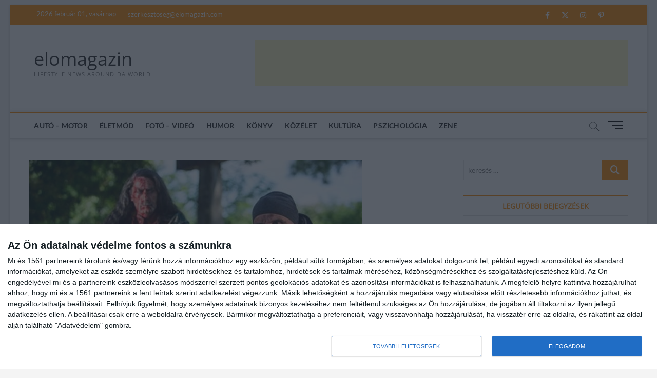

--- FILE ---
content_type: text/html; charset=UTF-8
request_url: https://elomagazin.com/eletmod/rovidesen-indul-az-argo2/
body_size: 23284
content:
<!DOCTYPE html>
<html lang="hu">
<head><style>img.lazy{min-height:1px}</style><link rel="preload" href="https://elomagazin.com/wp-content/plugins/w3-total-cache/pub/js/lazyload.min.js" as="script">

<!-- InMobi Choice. Consent Manager Tag v3.0 (for TCF 2.2) -->
<script type="text/javascript" async=true>
(function() {
  var host = window.location.hostname;
  var element = document.createElement('script');
  var firstScript = document.getElementsByTagName('script')[0];
  var url = 'https://cmp.inmobi.com'
    .concat('/choice/', 'wmrE1mu_bzZAX', '/', host, '/choice.js?tag_version=V3');
  var uspTries = 0;
  var uspTriesLimit = 3;
  element.async = true;
  element.type = 'text/javascript';
  element.src = url;

  firstScript.parentNode.insertBefore(element, firstScript);

  function makeStub() {
    var TCF_LOCATOR_NAME = '__tcfapiLocator';
    var queue = [];
    var win = window;
    var cmpFrame;

    function addFrame() {
      var doc = win.document;
      var otherCMP = !!(win.frames[TCF_LOCATOR_NAME]);

      if (!otherCMP) {
        if (doc.body) {
          var iframe = doc.createElement('iframe');

          iframe.style.cssText = 'display:none';
          iframe.name = TCF_LOCATOR_NAME;
          doc.body.appendChild(iframe);
        } else {
          setTimeout(addFrame, 5);
        }
      }
      return !otherCMP;
    }

    function tcfAPIHandler() {
      var gdprApplies;
      var args = arguments;

      if (!args.length) {
        return queue;
      } else if (args[0] === 'setGdprApplies') {
        if (
          args.length > 3 &&
          args[2] === 2 &&
          typeof args[3] === 'boolean'
        ) {
          gdprApplies = args[3];
          if (typeof args[2] === 'function') {
            args[2]('set', true);
          }
        }
      } else if (args[0] === 'ping') {
        var retr = {
          gdprApplies: gdprApplies,
          cmpLoaded: false,
          cmpStatus: 'stub'
        };

        if (typeof args[2] === 'function') {
          args[2](retr);
        }
      } else {
        if(args[0] === 'init' && typeof args[3] === 'object') {
          args[3] = Object.assign(args[3], { tag_version: 'V3' });
        }
        queue.push(args);
      }
    }

    function postMessageEventHandler(event) {
      var msgIsString = typeof event.data === 'string';
      var json = {};

      try {
        if (msgIsString) {
          json = JSON.parse(event.data);
        } else {
          json = event.data;
        }
      } catch (ignore) {}

      var payload = json.__tcfapiCall;

      if (payload) {
        window.__tcfapi(
          payload.command,
          payload.version,
          function(retValue, success) {
            var returnMsg = {
              __tcfapiReturn: {
                returnValue: retValue,
                success: success,
                callId: payload.callId
              }
            };
            if (msgIsString) {
              returnMsg = JSON.stringify(returnMsg);
            }
            if (event && event.source && event.source.postMessage) {
              event.source.postMessage(returnMsg, '*');
            }
          },
          payload.parameter
        );
      }
    }

    while (win) {
      try {
        if (win.frames[TCF_LOCATOR_NAME]) {
          cmpFrame = win;
          break;
        }
      } catch (ignore) {}

      if (win === window.top) {
        break;
      }
      win = win.parent;
    }
    if (!cmpFrame) {
      addFrame();
      win.__tcfapi = tcfAPIHandler;
      win.addEventListener('message', postMessageEventHandler, false);
    }
  };

  makeStub();

  var uspStubFunction = function() {
    var arg = arguments;
    if (typeof window.__uspapi !== uspStubFunction) {
      setTimeout(function() {
        if (typeof window.__uspapi !== 'undefined') {
          window.__uspapi.apply(window.__uspapi, arg);
        }
      }, 500);
    }
  };

  var checkIfUspIsReady = function() {
    uspTries++;
    if (window.__uspapi === uspStubFunction && uspTries < uspTriesLimit) {
      console.warn('USP is not accessible');
    } else {
      clearInterval(uspInterval);
    }
  };

  if (typeof window.__uspapi === 'undefined') {
    window.__uspapi = uspStubFunction;
    var uspInterval = setInterval(checkIfUspIsReady, 6000);
  }
})();
</script>
<!-- End InMobi Choice. Consent Manager Tag v3.0 (for TCF 2.2) -->


<meta charset="UTF-8" />
<link rel="profile" href="http://gmpg.org/xfn/11" />
<title>Rövidesen indul az Argo2 &#8211; elomagazin</title>
		 		 		 		 		 		 		 		 		 		 		 <meta name='robots' content='max-image-preview:large' />
<link rel='dns-prefetch' href='//static.addtoany.com' />
<link rel='dns-prefetch' href='//www.googletagmanager.com' />
<link rel='dns-prefetch' href='//pagead2.googlesyndication.com' />
<link rel="alternate" type="application/rss+xml" title="elomagazin &raquo; hírcsatorna" href="https://elomagazin.com/feed/" />
<link rel="alternate" type="application/rss+xml" title="elomagazin &raquo; hozzászólás hírcsatorna" href="https://elomagazin.com/comments/feed/" />
<script type="text/javascript">
/* <![CDATA[ */
window._wpemojiSettings = {"baseUrl":"https:\/\/s.w.org\/images\/core\/emoji\/14.0.0\/72x72\/","ext":".png","svgUrl":"https:\/\/s.w.org\/images\/core\/emoji\/14.0.0\/svg\/","svgExt":".svg","source":{"concatemoji":"https:\/\/elomagazin.com\/wp-includes\/js\/wp-emoji-release.min.js?ver=6.4.7"}};
/*! This file is auto-generated */
!function(i,n){var o,s,e;function c(e){try{var t={supportTests:e,timestamp:(new Date).valueOf()};sessionStorage.setItem(o,JSON.stringify(t))}catch(e){}}function p(e,t,n){e.clearRect(0,0,e.canvas.width,e.canvas.height),e.fillText(t,0,0);var t=new Uint32Array(e.getImageData(0,0,e.canvas.width,e.canvas.height).data),r=(e.clearRect(0,0,e.canvas.width,e.canvas.height),e.fillText(n,0,0),new Uint32Array(e.getImageData(0,0,e.canvas.width,e.canvas.height).data));return t.every(function(e,t){return e===r[t]})}function u(e,t,n){switch(t){case"flag":return n(e,"\ud83c\udff3\ufe0f\u200d\u26a7\ufe0f","\ud83c\udff3\ufe0f\u200b\u26a7\ufe0f")?!1:!n(e,"\ud83c\uddfa\ud83c\uddf3","\ud83c\uddfa\u200b\ud83c\uddf3")&&!n(e,"\ud83c\udff4\udb40\udc67\udb40\udc62\udb40\udc65\udb40\udc6e\udb40\udc67\udb40\udc7f","\ud83c\udff4\u200b\udb40\udc67\u200b\udb40\udc62\u200b\udb40\udc65\u200b\udb40\udc6e\u200b\udb40\udc67\u200b\udb40\udc7f");case"emoji":return!n(e,"\ud83e\udef1\ud83c\udffb\u200d\ud83e\udef2\ud83c\udfff","\ud83e\udef1\ud83c\udffb\u200b\ud83e\udef2\ud83c\udfff")}return!1}function f(e,t,n){var r="undefined"!=typeof WorkerGlobalScope&&self instanceof WorkerGlobalScope?new OffscreenCanvas(300,150):i.createElement("canvas"),a=r.getContext("2d",{willReadFrequently:!0}),o=(a.textBaseline="top",a.font="600 32px Arial",{});return e.forEach(function(e){o[e]=t(a,e,n)}),o}function t(e){var t=i.createElement("script");t.src=e,t.defer=!0,i.head.appendChild(t)}"undefined"!=typeof Promise&&(o="wpEmojiSettingsSupports",s=["flag","emoji"],n.supports={everything:!0,everythingExceptFlag:!0},e=new Promise(function(e){i.addEventListener("DOMContentLoaded",e,{once:!0})}),new Promise(function(t){var n=function(){try{var e=JSON.parse(sessionStorage.getItem(o));if("object"==typeof e&&"number"==typeof e.timestamp&&(new Date).valueOf()<e.timestamp+604800&&"object"==typeof e.supportTests)return e.supportTests}catch(e){}return null}();if(!n){if("undefined"!=typeof Worker&&"undefined"!=typeof OffscreenCanvas&&"undefined"!=typeof URL&&URL.createObjectURL&&"undefined"!=typeof Blob)try{var e="postMessage("+f.toString()+"("+[JSON.stringify(s),u.toString(),p.toString()].join(",")+"));",r=new Blob([e],{type:"text/javascript"}),a=new Worker(URL.createObjectURL(r),{name:"wpTestEmojiSupports"});return void(a.onmessage=function(e){c(n=e.data),a.terminate(),t(n)})}catch(e){}c(n=f(s,u,p))}t(n)}).then(function(e){for(var t in e)n.supports[t]=e[t],n.supports.everything=n.supports.everything&&n.supports[t],"flag"!==t&&(n.supports.everythingExceptFlag=n.supports.everythingExceptFlag&&n.supports[t]);n.supports.everythingExceptFlag=n.supports.everythingExceptFlag&&!n.supports.flag,n.DOMReady=!1,n.readyCallback=function(){n.DOMReady=!0}}).then(function(){return e}).then(function(){var e;n.supports.everything||(n.readyCallback(),(e=n.source||{}).concatemoji?t(e.concatemoji):e.wpemoji&&e.twemoji&&(t(e.twemoji),t(e.wpemoji)))}))}((window,document),window._wpemojiSettings);
/* ]]> */
</script>
<!-- elomagazin.com is managing ads with Advanced Ads 1.47.5 --><script id="eloma-ready">
			window.advanced_ads_ready=function(e,a){a=a||"complete";var d=function(e){return"interactive"===a?"loading"!==e:"complete"===e};d(document.readyState)?e():document.addEventListener("readystatechange",(function(a){d(a.target.readyState)&&e()}),{once:"interactive"===a})},window.advanced_ads_ready_queue=window.advanced_ads_ready_queue||[];		</script>
		<link rel='stylesheet' id='latest-posts-block-fontawesome-front-css' href='https://elomagazin.com/wp-content/plugins/latest-posts-block-lite/src/assets/fontawesome/css/all.css?ver=1700748871' type='text/css' media='all' />
<link rel='stylesheet' id='latest-posts-block-frontend-block-style-css-css' href='https://elomagazin.com/wp-content/plugins/latest-posts-block-lite/dist/blocks.style.build.css?ver=6.4.7' type='text/css' media='all' />
<style id='wp-emoji-styles-inline-css' type='text/css'>

	img.wp-smiley, img.emoji {
		display: inline !important;
		border: none !important;
		box-shadow: none !important;
		height: 1em !important;
		width: 1em !important;
		margin: 0 0.07em !important;
		vertical-align: -0.1em !important;
		background: none !important;
		padding: 0 !important;
	}
</style>
<link rel='stylesheet' id='wp-block-library-css' href='https://elomagazin.com/wp-includes/css/dist/block-library/style.min.css?ver=6.4.7' type='text/css' media='all' />
<style id='classic-theme-styles-inline-css' type='text/css'>
/*! This file is auto-generated */
.wp-block-button__link{color:#fff;background-color:#32373c;border-radius:9999px;box-shadow:none;text-decoration:none;padding:calc(.667em + 2px) calc(1.333em + 2px);font-size:1.125em}.wp-block-file__button{background:#32373c;color:#fff;text-decoration:none}
</style>
<style id='global-styles-inline-css' type='text/css'>
body{--wp--preset--color--black: #000000;--wp--preset--color--cyan-bluish-gray: #abb8c3;--wp--preset--color--white: #ffffff;--wp--preset--color--pale-pink: #f78da7;--wp--preset--color--vivid-red: #cf2e2e;--wp--preset--color--luminous-vivid-orange: #ff6900;--wp--preset--color--luminous-vivid-amber: #fcb900;--wp--preset--color--light-green-cyan: #7bdcb5;--wp--preset--color--vivid-green-cyan: #00d084;--wp--preset--color--pale-cyan-blue: #8ed1fc;--wp--preset--color--vivid-cyan-blue: #0693e3;--wp--preset--color--vivid-purple: #9b51e0;--wp--preset--gradient--vivid-cyan-blue-to-vivid-purple: linear-gradient(135deg,rgba(6,147,227,1) 0%,rgb(155,81,224) 100%);--wp--preset--gradient--light-green-cyan-to-vivid-green-cyan: linear-gradient(135deg,rgb(122,220,180) 0%,rgb(0,208,130) 100%);--wp--preset--gradient--luminous-vivid-amber-to-luminous-vivid-orange: linear-gradient(135deg,rgba(252,185,0,1) 0%,rgba(255,105,0,1) 100%);--wp--preset--gradient--luminous-vivid-orange-to-vivid-red: linear-gradient(135deg,rgba(255,105,0,1) 0%,rgb(207,46,46) 100%);--wp--preset--gradient--very-light-gray-to-cyan-bluish-gray: linear-gradient(135deg,rgb(238,238,238) 0%,rgb(169,184,195) 100%);--wp--preset--gradient--cool-to-warm-spectrum: linear-gradient(135deg,rgb(74,234,220) 0%,rgb(151,120,209) 20%,rgb(207,42,186) 40%,rgb(238,44,130) 60%,rgb(251,105,98) 80%,rgb(254,248,76) 100%);--wp--preset--gradient--blush-light-purple: linear-gradient(135deg,rgb(255,206,236) 0%,rgb(152,150,240) 100%);--wp--preset--gradient--blush-bordeaux: linear-gradient(135deg,rgb(254,205,165) 0%,rgb(254,45,45) 50%,rgb(107,0,62) 100%);--wp--preset--gradient--luminous-dusk: linear-gradient(135deg,rgb(255,203,112) 0%,rgb(199,81,192) 50%,rgb(65,88,208) 100%);--wp--preset--gradient--pale-ocean: linear-gradient(135deg,rgb(255,245,203) 0%,rgb(182,227,212) 50%,rgb(51,167,181) 100%);--wp--preset--gradient--electric-grass: linear-gradient(135deg,rgb(202,248,128) 0%,rgb(113,206,126) 100%);--wp--preset--gradient--midnight: linear-gradient(135deg,rgb(2,3,129) 0%,rgb(40,116,252) 100%);--wp--preset--font-size--small: 13px;--wp--preset--font-size--medium: 20px;--wp--preset--font-size--large: 36px;--wp--preset--font-size--x-large: 42px;--wp--preset--spacing--20: 0.44rem;--wp--preset--spacing--30: 0.67rem;--wp--preset--spacing--40: 1rem;--wp--preset--spacing--50: 1.5rem;--wp--preset--spacing--60: 2.25rem;--wp--preset--spacing--70: 3.38rem;--wp--preset--spacing--80: 5.06rem;--wp--preset--shadow--natural: 6px 6px 9px rgba(0, 0, 0, 0.2);--wp--preset--shadow--deep: 12px 12px 50px rgba(0, 0, 0, 0.4);--wp--preset--shadow--sharp: 6px 6px 0px rgba(0, 0, 0, 0.2);--wp--preset--shadow--outlined: 6px 6px 0px -3px rgba(255, 255, 255, 1), 6px 6px rgba(0, 0, 0, 1);--wp--preset--shadow--crisp: 6px 6px 0px rgba(0, 0, 0, 1);}:where(.is-layout-flex){gap: 0.5em;}:where(.is-layout-grid){gap: 0.5em;}body .is-layout-flow > .alignleft{float: left;margin-inline-start: 0;margin-inline-end: 2em;}body .is-layout-flow > .alignright{float: right;margin-inline-start: 2em;margin-inline-end: 0;}body .is-layout-flow > .aligncenter{margin-left: auto !important;margin-right: auto !important;}body .is-layout-constrained > .alignleft{float: left;margin-inline-start: 0;margin-inline-end: 2em;}body .is-layout-constrained > .alignright{float: right;margin-inline-start: 2em;margin-inline-end: 0;}body .is-layout-constrained > .aligncenter{margin-left: auto !important;margin-right: auto !important;}body .is-layout-constrained > :where(:not(.alignleft):not(.alignright):not(.alignfull)){max-width: var(--wp--style--global--content-size);margin-left: auto !important;margin-right: auto !important;}body .is-layout-constrained > .alignwide{max-width: var(--wp--style--global--wide-size);}body .is-layout-flex{display: flex;}body .is-layout-flex{flex-wrap: wrap;align-items: center;}body .is-layout-flex > *{margin: 0;}body .is-layout-grid{display: grid;}body .is-layout-grid > *{margin: 0;}:where(.wp-block-columns.is-layout-flex){gap: 2em;}:where(.wp-block-columns.is-layout-grid){gap: 2em;}:where(.wp-block-post-template.is-layout-flex){gap: 1.25em;}:where(.wp-block-post-template.is-layout-grid){gap: 1.25em;}.has-black-color{color: var(--wp--preset--color--black) !important;}.has-cyan-bluish-gray-color{color: var(--wp--preset--color--cyan-bluish-gray) !important;}.has-white-color{color: var(--wp--preset--color--white) !important;}.has-pale-pink-color{color: var(--wp--preset--color--pale-pink) !important;}.has-vivid-red-color{color: var(--wp--preset--color--vivid-red) !important;}.has-luminous-vivid-orange-color{color: var(--wp--preset--color--luminous-vivid-orange) !important;}.has-luminous-vivid-amber-color{color: var(--wp--preset--color--luminous-vivid-amber) !important;}.has-light-green-cyan-color{color: var(--wp--preset--color--light-green-cyan) !important;}.has-vivid-green-cyan-color{color: var(--wp--preset--color--vivid-green-cyan) !important;}.has-pale-cyan-blue-color{color: var(--wp--preset--color--pale-cyan-blue) !important;}.has-vivid-cyan-blue-color{color: var(--wp--preset--color--vivid-cyan-blue) !important;}.has-vivid-purple-color{color: var(--wp--preset--color--vivid-purple) !important;}.has-black-background-color{background-color: var(--wp--preset--color--black) !important;}.has-cyan-bluish-gray-background-color{background-color: var(--wp--preset--color--cyan-bluish-gray) !important;}.has-white-background-color{background-color: var(--wp--preset--color--white) !important;}.has-pale-pink-background-color{background-color: var(--wp--preset--color--pale-pink) !important;}.has-vivid-red-background-color{background-color: var(--wp--preset--color--vivid-red) !important;}.has-luminous-vivid-orange-background-color{background-color: var(--wp--preset--color--luminous-vivid-orange) !important;}.has-luminous-vivid-amber-background-color{background-color: var(--wp--preset--color--luminous-vivid-amber) !important;}.has-light-green-cyan-background-color{background-color: var(--wp--preset--color--light-green-cyan) !important;}.has-vivid-green-cyan-background-color{background-color: var(--wp--preset--color--vivid-green-cyan) !important;}.has-pale-cyan-blue-background-color{background-color: var(--wp--preset--color--pale-cyan-blue) !important;}.has-vivid-cyan-blue-background-color{background-color: var(--wp--preset--color--vivid-cyan-blue) !important;}.has-vivid-purple-background-color{background-color: var(--wp--preset--color--vivid-purple) !important;}.has-black-border-color{border-color: var(--wp--preset--color--black) !important;}.has-cyan-bluish-gray-border-color{border-color: var(--wp--preset--color--cyan-bluish-gray) !important;}.has-white-border-color{border-color: var(--wp--preset--color--white) !important;}.has-pale-pink-border-color{border-color: var(--wp--preset--color--pale-pink) !important;}.has-vivid-red-border-color{border-color: var(--wp--preset--color--vivid-red) !important;}.has-luminous-vivid-orange-border-color{border-color: var(--wp--preset--color--luminous-vivid-orange) !important;}.has-luminous-vivid-amber-border-color{border-color: var(--wp--preset--color--luminous-vivid-amber) !important;}.has-light-green-cyan-border-color{border-color: var(--wp--preset--color--light-green-cyan) !important;}.has-vivid-green-cyan-border-color{border-color: var(--wp--preset--color--vivid-green-cyan) !important;}.has-pale-cyan-blue-border-color{border-color: var(--wp--preset--color--pale-cyan-blue) !important;}.has-vivid-cyan-blue-border-color{border-color: var(--wp--preset--color--vivid-cyan-blue) !important;}.has-vivid-purple-border-color{border-color: var(--wp--preset--color--vivid-purple) !important;}.has-vivid-cyan-blue-to-vivid-purple-gradient-background{background: var(--wp--preset--gradient--vivid-cyan-blue-to-vivid-purple) !important;}.has-light-green-cyan-to-vivid-green-cyan-gradient-background{background: var(--wp--preset--gradient--light-green-cyan-to-vivid-green-cyan) !important;}.has-luminous-vivid-amber-to-luminous-vivid-orange-gradient-background{background: var(--wp--preset--gradient--luminous-vivid-amber-to-luminous-vivid-orange) !important;}.has-luminous-vivid-orange-to-vivid-red-gradient-background{background: var(--wp--preset--gradient--luminous-vivid-orange-to-vivid-red) !important;}.has-very-light-gray-to-cyan-bluish-gray-gradient-background{background: var(--wp--preset--gradient--very-light-gray-to-cyan-bluish-gray) !important;}.has-cool-to-warm-spectrum-gradient-background{background: var(--wp--preset--gradient--cool-to-warm-spectrum) !important;}.has-blush-light-purple-gradient-background{background: var(--wp--preset--gradient--blush-light-purple) !important;}.has-blush-bordeaux-gradient-background{background: var(--wp--preset--gradient--blush-bordeaux) !important;}.has-luminous-dusk-gradient-background{background: var(--wp--preset--gradient--luminous-dusk) !important;}.has-pale-ocean-gradient-background{background: var(--wp--preset--gradient--pale-ocean) !important;}.has-electric-grass-gradient-background{background: var(--wp--preset--gradient--electric-grass) !important;}.has-midnight-gradient-background{background: var(--wp--preset--gradient--midnight) !important;}.has-small-font-size{font-size: var(--wp--preset--font-size--small) !important;}.has-medium-font-size{font-size: var(--wp--preset--font-size--medium) !important;}.has-large-font-size{font-size: var(--wp--preset--font-size--large) !important;}.has-x-large-font-size{font-size: var(--wp--preset--font-size--x-large) !important;}
.wp-block-navigation a:where(:not(.wp-element-button)){color: inherit;}
:where(.wp-block-post-template.is-layout-flex){gap: 1.25em;}:where(.wp-block-post-template.is-layout-grid){gap: 1.25em;}
:where(.wp-block-columns.is-layout-flex){gap: 2em;}:where(.wp-block-columns.is-layout-grid){gap: 2em;}
.wp-block-pullquote{font-size: 1.5em;line-height: 1.6;}
</style>
<link rel='stylesheet' id='contact-form-7-css' href='https://elomagazin.com/wp-content/plugins/contact-form-7/includes/css/styles.css?ver=5.8.3' type='text/css' media='all' />
<link rel='stylesheet' id='related-posts-by-taxonomy-css' href='https://elomagazin.com/wp-content/plugins/related-posts-by-taxonomy/includes/assets/css/styles.css?ver=6.4.7' type='text/css' media='all' />
<link rel='stylesheet' id='parent-style-css' href='https://elomagazin.com/wp-content/themes/magbook/style.css?ver=6.4.7' type='text/css' media='all' />
<link rel='stylesheet' id='magbook-style-css' href='https://elomagazin.com/wp-content/themes/magbook-child/style.css?ver=6.4.7' type='text/css' media='all' />
<style id='magbook-style-inline-css' type='text/css'>
/* Logo for high resolution screen(Use 2X size image) */
		.custom-logo-link .custom-logo {
			height: 80px;
			width: auto;
		}

		.top-logo-title .custom-logo-link {
			display: inline-block;
		}

		.top-logo-title .custom-logo {
			height: auto;
			width: 50%;
		}

		.top-logo-title #site-detail {
			display: block;
			text-align: center;
		}
		.side-menu-wrap .custom-logo {
			height: auto;
			width:100%;
		}

		@media only screen and (max-width: 767px) { 
			.top-logo-title .custom-logo-link .custom-logo {
				width: 60%;
			}
		}

		@media only screen and (max-width: 480px) { 
			.top-logo-title .custom-logo-link .custom-logo {
				width: 80%;
			}
		}
	/****************************************************************/
						/*.... Color Style ....*/
	/****************************************************************/
	/* Nav, links and hover */

a,
ul li a:hover,
ol li a:hover,
.top-bar .top-bar-menu a:hover,
.top-bar .top-bar-menu a:focus,
.main-navigation a:hover, /* Navigation */
.main-navigation a:focus,
.main-navigation ul li.current-menu-item a,
.main-navigation ul li.current_page_ancestor a,
.main-navigation ul li.current-menu-ancestor a,
.main-navigation ul li.current_page_item a,
.main-navigation ul li:hover > a,
.main-navigation li.current-menu-ancestor.menu-item-has-children > a:after,
.main-navigation li.current-menu-item.menu-item-has-children > a:after,
.main-navigation ul li:hover > a:after,
.main-navigation li.menu-item-has-children > a:hover:after,
.main-navigation li.page_item_has_children > a:hover:after,
.main-navigation ul li ul li a:hover,
.main-navigation ul li ul li a:focus,
.main-navigation ul li ul li:hover > a,
.main-navigation ul li.current-menu-item ul li a:hover,
.side-menu-wrap .side-nav-wrap a:hover, /* Side Menu */
.side-menu-wrap .side-nav-wrap a:focus,
.entry-title a:hover, /* Post */
.entry-title a:focus,
.entry-title a:active,
.entry-meta a:hover,
.image-navigation .nav-links a,
a.more-link,
.widget ul li a:hover, /* Widgets */
.widget ul li a:focus,
.widget-title a:hover,
.widget_contact ul li a:hover,
.widget_contact ul li a:focus,
.site-info .copyright a:hover, /* Footer */
.site-info .copyright a:focus,
#secondary .widget-title,
#colophon .widget ul li a:hover,
#colophon .widget ul li a:focus,
#footer-navigation a:hover,
#footer-navigation a:focus {
	color: #ff8c00;
}


.cat-tab-menu li:hover,
.cat-tab-menu li.active {
	color: #ff8c00 !important;
}

#sticky-header,
#secondary .widget-title,
.side-menu {
	border-top-color: #ff8c00;
}

/* Webkit */
::selection {
	background: #ff8c00;
	color: #fff;
}

/* Gecko/Mozilla */
::-moz-selection {
	background: #ff8c00;
	color: #fff;
}

/* Accessibility
================================================== */
.screen-reader-text:hover,
.screen-reader-text:active,
.screen-reader-text:focus {
	background-color: #f1f1f1;
	color: #ff8c00;
}

/* Default Buttons
================================================== */
input[type="reset"],/* Forms  */
input[type="button"],
input[type="submit"],
.main-slider .flex-control-nav a.flex-active,
.main-slider .flex-control-nav a:hover,
.go-to-top .icon-bg,
.search-submit,
.btn-default,
.widget_tag_cloud a {
	background-color: #ff8c00;
}

/* Top Bar Background
================================================== */
.top-bar {
	background-color: #ff8c00;
}

/* Breaking News
================================================== */
.breaking-news-header,
.news-header-title:after {
	background-color: #ff8c00;
}

.breaking-news-slider .flex-direction-nav li a:hover,
.breaking-news-slider .flex-pauseplay a:hover {
	background-color: #ff8c00;
	border-color: #ff8c00;
}

/* Feature News
================================================== */
.feature-news-title {
	border-color: #ff8c00;
}

.feature-news-slider .flex-direction-nav li a:hover {
	background-color: #ff8c00;
	border-color: #ff8c00;
}

/* Tab Widget
================================================== */
.tab-menu,
.mb-tag-cloud .mb-tags a {
	background-color: #ff8c00;
}

/* Category Box Widgets
================================================== */
.widget-cat-box .widget-title {
	color: #ff8c00;
}

.widget-cat-box .widget-title span {
	border-bottom: 1px solid #ff8c00;
}

/* Category Box two Widgets
================================================== */
.widget-cat-box-2 .widget-title {
	color: #ff8c00;
}

.widget-cat-box-2 .widget-title span {
	border-bottom: 1px solid #ff8c00;
}

/* #bbpress
================================================== */
#bbpress-forums .bbp-topics a:hover {
	color: #ff8c00;
}

.bbp-submit-wrapper button.submit {
	background-color: #ff8c00;
	border: 1px solid #ff8c00;
}

/* Woocommerce
================================================== */
.woocommerce #respond input#submit,
.woocommerce a.button, 
.woocommerce button.button, 
.woocommerce input.button,
.woocommerce #respond input#submit.alt, 
.woocommerce a.button.alt, 
.woocommerce button.button.alt, 
.woocommerce input.button.alt,
.woocommerce-demo-store p.demo_store,
.top-bar .cart-value {
	background-color: #ff8c00;
}

.woocommerce .woocommerce-message:before {
	color: #ff8c00;
}

/* Category Slider widget */
.widget-cat-slider .widget-title {
	color: #ff8c00;
}

.widget-cat-slider .widget-title span {
	border-bottom: 1px solid #ff8c00;
}

/* Category Grid widget */
.widget-cat-grid .widget-title {
	color: #ff8c00;
}

.widget-cat-grid .widget-title span {
	border-bottom: 1px solid #ff8c00;
}

</style>
<link rel='stylesheet' id='font-awesome-css' href='https://elomagazin.com/wp-content/themes/magbook/assets/font-awesome/css/all.min.css?ver=6.4.7' type='text/css' media='all' />
<link rel='stylesheet' id='magbook-responsive-css' href='https://elomagazin.com/wp-content/themes/magbook/css/responsive.css?ver=6.4.7' type='text/css' media='all' />
<link rel='stylesheet' id='magbook-google-fonts-css' href='https://elomagazin.com/wp-content/fonts/dcf73f8e788aa7fe3c29f9f56142182b.css?ver=6.4.7' type='text/css' media='all' />
<link rel='stylesheet' id='addtoany-css' href='https://elomagazin.com/wp-content/plugins/add-to-any/addtoany.min.css?ver=1.16' type='text/css' media='all' />
<script type="text/javascript" id="addtoany-core-js-before">
/* <![CDATA[ */
window.a2a_config=window.a2a_config||{};a2a_config.callbacks=[];a2a_config.overlays=[];a2a_config.templates={};a2a_localize = {
	Share: "Ossza meg",
	Save: "Mentés",
	Subscribe: "Iratkozz fel",
	Email: "Email",
	Bookmark: "Könyvjelző",
	ShowAll: "Mutasd az összeset",
	ShowLess: "Mutass kevesebbet",
	FindServices: "Szolgáltatás(ok) keresése",
	FindAnyServiceToAddTo: "Azonnal megtalálja a hozzáadni kívánt szolgáltatást",
	PoweredBy: "Powered by",
	ShareViaEmail: "Oszd meg e-mailben",
	SubscribeViaEmail: "Iratkozz fel e-mailben",
	BookmarkInYourBrowser: "Könyvjelző a böngészőben",
	BookmarkInstructions: "Nyomja meg a Ctrl+D vagy a \u2318+D billentyűkombinációt az oldal könyvjelzővé tételéhez",
	AddToYourFavorites: "Add hozzá a kedvenceidhez",
	SendFromWebOrProgram: "Küldhet bármilyen e-mail címről vagy levelezőprogramról",
	EmailProgram: "E-mail program",
	More: "Több…",
	ThanksForSharing: "Köszönjük a megosztást!",
	ThanksForFollowing: "Köszönjük a követést!"
};
/* ]]> */
</script>
<script type="text/javascript" async src="https://static.addtoany.com/menu/page.js" id="addtoany-core-js"></script>
<script type="text/javascript" src="https://elomagazin.com/wp-includes/js/jquery/jquery.min.js?ver=3.7.1" id="jquery-core-js"></script>
<script type="text/javascript" src="https://elomagazin.com/wp-includes/js/jquery/jquery-migrate.min.js?ver=3.4.1" id="jquery-migrate-js"></script>
<script type="text/javascript" async src="https://elomagazin.com/wp-content/plugins/add-to-any/addtoany.min.js?ver=1.1" id="addtoany-jquery-js"></script>
<!--[if lt IE 9]>
<script type="text/javascript" src="https://elomagazin.com/wp-content/themes/magbook/js/html5.js?ver=3.7.3" id="html5-js"></script>
<![endif]-->

<!-- Google Analytics snippet added by Site Kit -->
<script type="text/javascript" src="https://www.googletagmanager.com/gtag/js?id=UA-11697776-1" id="google_gtagjs-js" async></script>
<script type="text/javascript" id="google_gtagjs-js-after">
/* <![CDATA[ */
window.dataLayer = window.dataLayer || [];function gtag(){dataLayer.push(arguments);}
gtag('set', 'linker', {"domains":["elomagazin.com"]} );
gtag("js", new Date());
gtag("set", "developer_id.dZTNiMT", true);
gtag("config", "UA-11697776-1", {"anonymize_ip":true});
/* ]]> */
</script>

<!-- End Google Analytics snippet added by Site Kit -->
<link rel="https://api.w.org/" href="https://elomagazin.com/wp-json/" /><link rel="alternate" type="application/json" href="https://elomagazin.com/wp-json/wp/v2/posts/5691" /><link rel="EditURI" type="application/rsd+xml" title="RSD" href="https://elomagazin.com/xmlrpc.php?rsd" />
<meta name="generator" content="WordPress 6.4.7" />
<link rel="canonical" href="https://elomagazin.com/eletmod/rovidesen-indul-az-argo2/" />
<link rel='shortlink' href='https://elomagazin.com/?p=5691' />
<link rel="alternate" type="application/json+oembed" href="https://elomagazin.com/wp-json/oembed/1.0/embed?url=https%3A%2F%2Felomagazin.com%2Feletmod%2Frovidesen-indul-az-argo2%2F" />
<link rel="alternate" type="text/xml+oembed" href="https://elomagazin.com/wp-json/oembed/1.0/embed?url=https%3A%2F%2Felomagazin.com%2Feletmod%2Frovidesen-indul-az-argo2%2F&#038;format=xml" />
<meta name="generator" content="Site Kit by Google 1.114.0" />	<meta name="viewport" content="width=device-width" />
	
<!-- Google AdSense snippet added by Site Kit -->
<meta name="google-adsense-platform-account" content="ca-host-pub-2644536267352236">
<meta name="google-adsense-platform-domain" content="sitekit.withgoogle.com">
<!-- End Google AdSense snippet added by Site Kit -->
<style type="text/css">.recentcomments a{display:inline !important;padding:0 !important;margin:0 !important;}</style>
<!-- Google AdSense snippet added by Site Kit -->
<script type="text/javascript" async="async" src="https://pagead2.googlesyndication.com/pagead/js/adsbygoogle.js?client=ca-pub-9439316375194758&amp;host=ca-host-pub-2644536267352236" crossorigin="anonymous"></script>

<!-- End Google AdSense snippet added by Site Kit -->
<link rel="icon" href="https://elomagazin.com/wp-content/uploads/2020/11/cropped-android-chrome-512x512-1-1-32x32.png" sizes="32x32" />
<link rel="icon" href="https://elomagazin.com/wp-content/uploads/2020/11/cropped-android-chrome-512x512-1-1-192x192.png" sizes="192x192" />
<link rel="apple-touch-icon" href="https://elomagazin.com/wp-content/uploads/2020/11/cropped-android-chrome-512x512-1-1-180x180.png" />
<meta name="msapplication-TileImage" content="https://elomagazin.com/wp-content/uploads/2020/11/cropped-android-chrome-512x512-1-1-270x270.png" />
</head>
<body class="post-template-default single single-post postid-5691 single-format-standard wp-embed-responsive boxed-layout n-sld  aa-prefix-eloma-">
	<div id="page" class="site">
	<a class="skip-link screen-reader-text" href="#site-content-contain">Skip to content</a>
	<!-- Masthead ============================================= -->
	<header id="masthead" class="site-header" role="banner">
		<div class="header-wrap">
						<!-- Top Header============================================= -->
			<div class="top-header">

									<div class="top-bar">
						<div class="wrap">
															<div class="top-bar-date">
									<span>2026 február 01, vasárnap</span>
								</div>
							<aside id="custom_html-1" class="widget_text widget widget_contact"><div class="textwidget custom-html-widget"><ul>
		<li><a title="levelezés" href="mailto:szerkesztoseg@elomagazin.com"><i class="fa fa-envelope-o"></i> szerkesztoseg@elomagazin.com</a></li>
</ul></div></aside>							<nav class="top-bar-menu" role="navigation" aria-label="Topbar Menu">
								<button class="top-menu-toggle">			
									<i class="fa fa-bars"></i>
							  	</button>
															</nav> <!-- end .top-bar-menu -->
							<div class="header-social-block">	<div class="social-links clearfix">
	<ul><li id="menu-item-196" class="menu-item menu-item-type-custom menu-item-object-custom menu-item-196"><a target="_blank" rel="noopener" href="http://facebook.com/elomagazin/"><span class="screen-reader-text">facebook</span></a></li>
<li id="menu-item-197" class="menu-item menu-item-type-custom menu-item-object-custom menu-item-197"><a href="http://twitter.com/elomagazin"><span class="screen-reader-text">twitter</span></a></li>
<li id="menu-item-201" class="menu-item menu-item-type-custom menu-item-object-custom menu-item-201"><a href="https://www.instagram.com/elomagazincom/"><span class="screen-reader-text">instagram</span></a></li>
<li id="menu-item-198" class="menu-item menu-item-type-custom menu-item-object-custom menu-item-198"><a href="http://plus.google.com"><span class="screen-reader-text">googleplus</span></a></li>
<li id="menu-item-199" class="menu-item menu-item-type-custom menu-item-object-custom menu-item-199"><a href="http://pinterest.com"><span class="screen-reader-text">pinterest</span></a></li>
</ul>	</div><!-- end .social-links -->
	</div><!-- end .header-social-block -->
						</div> <!-- end .wrap -->
					</div> <!-- end .top-bar -->
				
				<!-- Main Header============================================= -->
				<div class="logo-bar"> <div class="wrap"> <div id="site-branding"><div id="site-detail"> <h2 id="site-title"> 				<a href="https://elomagazin.com/" title="elomagazin" rel="home"> elomagazin </a>
				 </h2> <!-- end .site-title --> 					<div id="site-description"> lifestyle news around da world </div> <!-- end #site-description -->
						
		</div></div>				<div class="advertisement-box">
					<div class="widget_text advertisement-wrap" id="custom_html-5"><div class="textwidget custom-html-widget"><script async src="https://pagead2.googlesyndication.com/pagead/js/adsbygoogle.js"></script>
<!-- elomagazin (head) 728x90 -->
<ins class="adsbygoogle"
     style="display:inline-block;width:728px;height:90px"
     data-ad-client="ca-pub-9439316375194758"
     data-ad-slot="4289938496"></ins>
<script>
     (adsbygoogle = window.adsbygoogle || []).push({});
</script></div></div>				</div> <!-- end .advertisement-box -->
					</div><!-- end .wrap -->
	</div><!-- end .logo-bar -->


				<div id="sticky-header" class="clearfix">
					<div class="wrap">
						<div class="main-header clearfix">

							<!-- Main Nav ============================================= -->
									<div id="site-branding">
						<div id="site-detail">
				<div id="site-title">
					<a href="https://elomagazin.com/" title="elomagazin" rel="home"> elomagazin </a>
				</div>
				<!-- end #site-title -->
				<div id="site-description">lifestyle news around da world</div> <!-- end #site-description -->
			</div>
						</div> <!-- end #site-branding -->
									<nav id="site-navigation" class="main-navigation clearfix" role="navigation" aria-label="Main Menu">
																
									<button class="menu-toggle" aria-controls="primary-menu" aria-expanded="false">
										<span class="line-bar"></span>
									</button><!-- end .menu-toggle -->
									<ul id="primary-menu" class="menu nav-menu"><li id="menu-item-12323" class="menu-item menu-item-type-taxonomy menu-item-object-category menu-item-12323 cl-30"><a href="https://elomagazin.com/category/eletmod/auto-motor/">Autó &#8211; Motor</a></li>
<li id="menu-item-12322" class="menu-item menu-item-type-taxonomy menu-item-object-category current-post-ancestor current-menu-parent current-post-parent menu-item-12322 cl-32"><a href="https://elomagazin.com/category/eletmod/">Életmód</a></li>
<li id="menu-item-12324" class="menu-item menu-item-type-taxonomy menu-item-object-category menu-item-12324 cl-60"><a href="https://elomagazin.com/category/eletmod/foto-video/">Fotó &#8211; Videó</a></li>
<li id="menu-item-12326" class="menu-item menu-item-type-taxonomy menu-item-object-category menu-item-12326 cl-26"><a href="https://elomagazin.com/category/eletmod/humor/">Humor</a></li>
<li id="menu-item-12329" class="menu-item menu-item-type-taxonomy menu-item-object-category menu-item-12329 cl-33"><a href="https://elomagazin.com/category/kultura/konyv/">Könyv</a></li>
<li id="menu-item-12327" class="menu-item menu-item-type-taxonomy menu-item-object-category menu-item-12327 cl-123"><a href="https://elomagazin.com/category/kozelet/">Közélet</a></li>
<li id="menu-item-12328" class="menu-item menu-item-type-taxonomy menu-item-object-category menu-item-12328 cl-793"><a href="https://elomagazin.com/category/kultura/">Kultúra</a></li>
<li id="menu-item-12325" class="menu-item menu-item-type-taxonomy menu-item-object-category menu-item-12325 cl-120"><a href="https://elomagazin.com/category/eletmod/pszichologia/">Pszichológia</a></li>
<li id="menu-item-12330" class="menu-item menu-item-type-taxonomy menu-item-object-category menu-item-12330 cl-89"><a href="https://elomagazin.com/category/kultura/zene/">Zene</a></li>
</ul>								</nav> <!-- end #site-navigation -->
															<button id="search-toggle" class="header-search" type="button"></button>
								<div id="search-box" class="clearfix">
									<form class="search-form" action="https://elomagazin.com/" method="get">
			<label class="screen-reader-text">keresés …</label>
		<input type="search" name="s" class="search-field" placeholder="keresés …" autocomplete="off" />
		<button type="submit" class="search-submit"><i class="fa-solid fa-magnifying-glass"></i></button>
</form> <!-- end .search-form -->								</div>  <!-- end #search-box -->
																<button class="show-menu-toggle" type="button">			
										<span class="sn-text">Menu Button</span>
										<span class="bars"></span>
								  	</button>
						  	
						</div><!-- end .main-header -->
					</div> <!-- end .wrap -->
				</div><!-- end #sticky-header -->

							</div><!-- end .top-header -->
								<aside class="side-menu-wrap" role="complementary" aria-label="Side Sidebar">
						<div class="side-menu">
					  		<button class="hide-menu-toggle" type="button">		
								<span class="bars"></span>
						  	</button>

									<div id="site-branding">
						<div id="site-detail">
				<div id="site-title">
					<a href="https://elomagazin.com/" title="elomagazin" rel="home"> elomagazin </a>
				</div>
				<!-- end #site-title -->
				<div id="site-description">lifestyle news around da world</div> <!-- end #site-description -->
			</div>
						</div> <!-- end #site-branding -->
								<nav class="side-nav-wrap" role="navigation" aria-label="Sidebar Menu">
								<ul class="side-menu-list"><li id="menu-item-216" class="menu-item menu-item-type-post_type menu-item-object-page menu-item-home menu-item-216"><a href="https://elomagazin.com/">Home</a></li>
<li id="menu-item-12334" class="menu-item menu-item-type-post_type menu-item-object-page menu-item-privacy-policy menu-item-12334"><a rel="privacy-policy" href="https://elomagazin.com/adatvedelmi-nyilatkozat/">Adatvédelmi nyilatkozat</a></li>
<li id="menu-item-214" class="menu-item menu-item-type-post_type menu-item-object-page menu-item-214"><a href="https://elomagazin.com/kapcsolat2/">Megkeresés</a></li>
</ul>							</nav><!-- end .side-nav-wrap -->
								<div class="social-links clearfix">
	<ul><li class="menu-item menu-item-type-custom menu-item-object-custom menu-item-196"><a target="_blank" rel="noopener" href="http://facebook.com/elomagazin/"><span class="screen-reader-text">facebook</span></a></li>
<li class="menu-item menu-item-type-custom menu-item-object-custom menu-item-197"><a href="http://twitter.com/elomagazin"><span class="screen-reader-text">twitter</span></a></li>
<li class="menu-item menu-item-type-custom menu-item-object-custom menu-item-201"><a href="https://www.instagram.com/elomagazincom/"><span class="screen-reader-text">instagram</span></a></li>
<li class="menu-item menu-item-type-custom menu-item-object-custom menu-item-198"><a href="http://plus.google.com"><span class="screen-reader-text">googleplus</span></a></li>
<li class="menu-item menu-item-type-custom menu-item-object-custom menu-item-199"><a href="http://pinterest.com"><span class="screen-reader-text">pinterest</span></a></li>
</ul>	</div><!-- end .social-links -->
	<div class="side-widget-tray"><!-- Category Box Widget ============================================= --><section id="magbook_category_box_widgets-1" class="widget widget-cat-box">						<div class="box-layout-2">
							<h2 class="widget-title">
											<span>Életmód</span>
									</h2><!-- end .widget-title -->
							<div class="cat-box-wrap clearfix">
										<div class="cat-box-primary">
 						<article id="post-13700" class="post-13700 post type-post status-publish format-standard has-post-thumbnail hentry category-eletmod category-zene tag-budapest-park tag-koncert tag-zaz">
														<div class="cat-box-image">
								<figure class="post-featured-image">
									<a title="Visszatér a Park színpadára a francia szupersztár, ZAZ" href="https://elomagazin.com/eletmod/visszater-a-park-szinpadara-a-francia-szupersztar-zaz/"><img width="700" height="496" src="data:image/svg+xml,%3Csvg%20xmlns='http://www.w3.org/2000/svg'%20viewBox='0%200%20700%20496'%3E%3C/svg%3E" data-src="https://elomagazin.com/wp-content/uploads/2026/01/Zaz_LOOK_13_1057_V03_DEF_RGB-©Jan-Welters-700x496.jpg" class="attachment-magbook-featured-image size-magbook-featured-image wp-post-image lazy" alt="" decoding="async" fetchpriority="high" /></a>
								</figure>
								<!-- end .post-featured-image -->
							</div>
							<!-- end .cat-box-image -->
														<div class="cat-box-text">
								<header class="entry-header">
									<div class="entry-meta">	<span class="cats-links">
								<a class="cl-32" href="https://elomagazin.com/category/eletmod/">Életmód</a>
									<a class="cl-89" href="https://elomagazin.com/category/kultura/zene/">Zene</a>
				</span><!-- end .cat-links -->
</div> <!-- end .entry-meta -->									<h2 class="entry-title">
										<a title="Visszatér a Park színpadára a francia szupersztár, ZAZ" href="https://elomagazin.com/eletmod/visszater-a-park-szinpadara-a-francia-szupersztar-zaz/">Visszatér a Park színpadára a francia szupersztár, ZAZ</a>
									</h2>
									<!-- end.entry-title -->
									<div class="entry-meta"><span class="author vcard"><a href="https://elomagazin.com/author/erika/" title="Visszatér a Park színpadára a francia szupersztár, ZAZ"><i class="fa-regular fa-user"></i> erika</a></span><span class="posted-on"><a href="https://elomagazin.com/eletmod/visszater-a-park-szinpadara-a-francia-szupersztar-zaz/" title="2026.01.31."><i class="fa-regular fa-calendar"></i> 2026.01.31.</a></span>														<span class="comments">
														<a href="https://elomagazin.com/eletmod/visszater-a-park-szinpadara-a-francia-szupersztar-zaz/#respond"><i class="fa-regular fa-comment"></i> No Comments</a> </span>
												</div> <!-- end .entry-meta -->								</header>
								<!-- end .entry-header -->
								<div class="entry-content">
									<p>Isabelle Geffroy, művésznevén ZAZ az egyik legismertebb francia énekesnő, aki őszinte zenei világával és összetéveszthetetlen hangjával már többször is elvarázsolta a magyar közönséget. A 2015-ös&hellip; </p>
								</div>
								<!-- end .entry-content -->
							</div>
							<!-- end .cat-box-text -->
						</article>
						<!-- end .post -->
					</div> <!-- end .cat-box-primary/ secondary -->
											<div class="cat-box-primary">
 						<article id="post-13695" class="post-13695 post type-post status-publish format-standard has-post-thumbnail hentry category-eletmod category-kultura category-uncategorized">
														<div class="cat-box-image">
								<figure class="post-featured-image">
									<a title="Elkészült Nagy Borbála első nagyjátékfilmje, a Mambo Maternica előzetese" href="https://elomagazin.com/uncategorized/elkeszult-nagy-borbala-elso-nagyjatekfilmje-a-mambo-maternica-elozetese/"><img width="700" height="421" src="data:image/svg+xml,%3Csvg%20xmlns='http://www.w3.org/2000/svg'%20viewBox='0%200%20700%20421'%3E%3C/svg%3E" data-src="https://elomagazin.com/wp-content/uploads/2026/01/MamboMaternica_STILL_30-700x421.jpg" class="attachment-magbook-featured-image size-magbook-featured-image wp-post-image lazy" alt="" decoding="async" /></a>
								</figure>
								<!-- end .post-featured-image -->
							</div>
							<!-- end .cat-box-image -->
														<div class="cat-box-text">
								<header class="entry-header">
									<div class="entry-meta">	<span class="cats-links">
								<a class="cl-32" href="https://elomagazin.com/category/eletmod/">Életmód</a>
									<a class="cl-793" href="https://elomagazin.com/category/kultura/">Kultúra</a>
									<a class="cl-1" href="https://elomagazin.com/category/uncategorized/">Uncategorized</a>
				</span><!-- end .cat-links -->
</div> <!-- end .entry-meta -->									<h2 class="entry-title">
										<a title="Elkészült Nagy Borbála első nagyjátékfilmje, a Mambo Maternica előzetese" href="https://elomagazin.com/uncategorized/elkeszult-nagy-borbala-elso-nagyjatekfilmje-a-mambo-maternica-elozetese/">Elkészült Nagy Borbála első nagyjátékfilmje, a Mambo Maternica előzetese</a>
									</h2>
									<!-- end.entry-title -->
									<div class="entry-meta"><span class="author vcard"><a href="https://elomagazin.com/author/erika/" title="Elkészült Nagy Borbála első nagyjátékfilmje, a Mambo Maternica előzetese"><i class="fa-regular fa-user"></i> erika</a></span><span class="posted-on"><a href="https://elomagazin.com/uncategorized/elkeszult-nagy-borbala-elso-nagyjatekfilmje-a-mambo-maternica-elozetese/" title="2026.01.20."><i class="fa-regular fa-calendar"></i> 2026.01.20.</a></span>														<span class="comments">
														<a href="https://elomagazin.com/uncategorized/elkeszult-nagy-borbala-elso-nagyjatekfilmje-a-mambo-maternica-elozetese/#respond"><i class="fa-regular fa-comment"></i> No Comments</a> </span>
												</div> <!-- end .entry-meta -->								</header>
								<!-- end .entry-header -->
								<div class="entry-content">
									<p>Nagy Borbála első nagyjátékfilmje, a Mambo Maternica a 45. Magyar Filmszemlén debütál, ahol a versenyprogramban lesz látható. A Budapesten, Berlinben és Párizsban játszódó film érzékenyen,&hellip; </p>
								</div>
								<!-- end .entry-content -->
							</div>
							<!-- end .cat-box-text -->
						</article>
						<!-- end .post -->
					</div> <!-- end .cat-box-primary/ secondary -->
											<div class="cat-box-secondary">
 						<article id="post-13689" class="post-13689 post type-post status-publish format-standard has-post-thumbnail hentry category-eletmod tag-elelmiszerbank tag-jotekonysag">
														<div class="cat-box-image">
								<figure class="post-featured-image">
									<a title="288 millió adag élelmiszert adományozott a  magyar Élelmizerbank Egyesület 20 év alatt" href="https://elomagazin.com/eletmod/288-millio-adag-elelmiszert-adomanyozott-a-magyar-elelmizerbank-egyesulet-20-ev-alatt/"><img width="700" height="496" src="data:image/svg+xml,%3Csvg%20xmlns='http://www.w3.org/2000/svg'%20viewBox='0%200%20700%20496'%3E%3C/svg%3E" data-src="https://elomagazin.com/wp-content/uploads/2025/10/unnamed-700x496.jpg" class="attachment-magbook-featured-image size-magbook-featured-image wp-post-image lazy" alt="" decoding="async" /></a>
								</figure>
								<!-- end .post-featured-image -->
							</div>
							<!-- end .cat-box-image -->
														<div class="cat-box-text">
								<header class="entry-header">
									<div class="entry-meta">	<span class="cats-links">
								<a class="cl-32" href="https://elomagazin.com/category/eletmod/">Életmód</a>
				</span><!-- end .cat-links -->
</div> <!-- end .entry-meta -->									<h2 class="entry-title">
										<a title="288 millió adag élelmiszert adományozott a  magyar Élelmizerbank Egyesület 20 év alatt" href="https://elomagazin.com/eletmod/288-millio-adag-elelmiszert-adomanyozott-a-magyar-elelmizerbank-egyesulet-20-ev-alatt/">288 millió adag élelmiszert adományozott a  magyar Élelmizerbank Egyesület 20 év alatt</a>
									</h2>
									<!-- end.entry-title -->
									<div class="entry-meta"><span class="author vcard"><a href="https://elomagazin.com/author/erika/" title="288 millió adag élelmiszert adományozott a  magyar Élelmizerbank Egyesület 20 év alatt"><i class="fa-regular fa-user"></i> erika</a></span><span class="posted-on"><a href="https://elomagazin.com/eletmod/288-millio-adag-elelmiszert-adomanyozott-a-magyar-elelmizerbank-egyesulet-20-ev-alatt/" title="2025.10.16."><i class="fa-regular fa-calendar"></i> 2025.10.16.</a></span></div> <!-- end .entry-meta -->								</header>
								<!-- end .entry-header -->
								<div class="entry-content">
									<p>288 millió adag élelmiszert mentett meg és osztott ki rászoruló emberek között megalakulása óta a Magyar Élelmiszerbank Egyesület, amely idén ősszel ünnepli fennállásának huszadik évfordulóját.&hellip; </p>
								</div>
								<!-- end .entry-content -->
							</div>
							<!-- end .cat-box-text -->
						</article>
						<!-- end .post -->
					</div> <!-- end .cat-box-primary/ secondary -->
											<div class="cat-box-secondary">
 						<article id="post-13680" class="post-13680 post type-post status-publish format-standard has-post-thumbnail hentry category-eletmod tag-bullying tag-eroszak tag-zaklatas">
														<div class="cat-box-image">
								<figure class="post-featured-image">
									<a title="NEM OKÉ – az iskolai zaklatás hosszútávú hatása – országos turnéra indul a Darázs" href="https://elomagazin.com/eletmod/nem-oke-az-iskolai-zaklatas-hosszutavu-hatasa-orszagos-turnera-indul-a-darazs/"><img width="700" height="437" src="data:image/svg+xml,%3Csvg%20xmlns='http://www.w3.org/2000/svg'%20viewBox='0%200%20700%20437'%3E%3C/svg%3E" data-src="https://elomagazin.com/wp-content/uploads/2025/09/maf-bullying-700x437.png" class="attachment-magbook-featured-image size-magbook-featured-image wp-post-image lazy" alt="" decoding="async" /></a>
								</figure>
								<!-- end .post-featured-image -->
							</div>
							<!-- end .cat-box-image -->
														<div class="cat-box-text">
								<header class="entry-header">
									<div class="entry-meta">	<span class="cats-links">
								<a class="cl-32" href="https://elomagazin.com/category/eletmod/">Életmód</a>
				</span><!-- end .cat-links -->
</div> <!-- end .entry-meta -->									<h2 class="entry-title">
										<a title="NEM OKÉ – az iskolai zaklatás hosszútávú hatása – országos turnéra indul a Darázs" href="https://elomagazin.com/eletmod/nem-oke-az-iskolai-zaklatas-hosszutavu-hatasa-orszagos-turnera-indul-a-darazs/">NEM OKÉ – az iskolai zaklatás hosszútávú hatása – országos turnéra indul a Darázs</a>
									</h2>
									<!-- end.entry-title -->
									<div class="entry-meta"><span class="author vcard"><a href="https://elomagazin.com/author/erika/" title="NEM OKÉ – az iskolai zaklatás hosszútávú hatása – országos turnéra indul a Darázs"><i class="fa-regular fa-user"></i> erika</a></span><span class="posted-on"><a href="https://elomagazin.com/eletmod/nem-oke-az-iskolai-zaklatas-hosszutavu-hatasa-orszagos-turnera-indul-a-darazs/" title="2025.09.09."><i class="fa-regular fa-calendar"></i> 2025.09.09.</a></span></div> <!-- end .entry-meta -->								</header>
								<!-- end .entry-header -->
								<div class="entry-content">
									<p>Országos turnéra indul a Delta Produkció Darázs című előadása és a hozzá kapcsolódó NEM OKÉ kampány. A kezdeményezés célja, hogy a hazai tizenévesek 85%-a által&hellip; </p>
								</div>
								<!-- end .entry-content -->
							</div>
							<!-- end .cat-box-text -->
						</article>
						<!-- end .post -->
					</div> <!-- end .cat-box-primary/ secondary -->
											<div class="cat-box-secondary">
 						<article id="post-13676" class="post-13676 post type-post status-publish format-standard has-post-thumbnail hentry category-eletmod tag-alberlet tag-hitel tag-lakaspiac">
														<div class="cat-box-image">
								<figure class="post-featured-image">
									<a title="Odacsapott az Otthon Start az albérletpiacnak" href="https://elomagazin.com/eletmod/odacsapott-az-otthon-start-az-alberletpiacnak/"><img width="700" height="457" src="data:image/svg+xml,%3Csvg%20xmlns='http://www.w3.org/2000/svg'%20viewBox='0%200%20700%20457'%3E%3C/svg%3E" data-src="https://elomagazin.com/wp-content/uploads/2025/09/rentingo_otthon_start_budapesti__alberletpiac_abra_250903-700x457.png" class="attachment-magbook-featured-image size-magbook-featured-image wp-post-image lazy" alt="" decoding="async" /></a>
								</figure>
								<!-- end .post-featured-image -->
							</div>
							<!-- end .cat-box-image -->
														<div class="cat-box-text">
								<header class="entry-header">
									<div class="entry-meta">	<span class="cats-links">
								<a class="cl-32" href="https://elomagazin.com/category/eletmod/">Életmód</a>
				</span><!-- end .cat-links -->
</div> <!-- end .entry-meta -->									<h2 class="entry-title">
										<a title="Odacsapott az Otthon Start az albérletpiacnak" href="https://elomagazin.com/eletmod/odacsapott-az-otthon-start-az-alberletpiacnak/">Odacsapott az Otthon Start az albérletpiacnak</a>
									</h2>
									<!-- end.entry-title -->
									<div class="entry-meta"><span class="author vcard"><a href="https://elomagazin.com/author/erika/" title="Odacsapott az Otthon Start az albérletpiacnak"><i class="fa-regular fa-user"></i> erika</a></span><span class="posted-on"><a href="https://elomagazin.com/eletmod/odacsapott-az-otthon-start-az-alberletpiacnak/" title="2025.09.03."><i class="fa-regular fa-calendar"></i> 2025.09.03.</a></span></div> <!-- end .entry-meta -->								</header>
								<!-- end .entry-header -->
								<div class="entry-content">
									<p>Behúzták a féket a bérlők a budapesti albérletpiacon augusztusban, ezzel 2 éves mélypontra zuhantak a keresleti bérleti díjak. Ennek fő oka, hogy az Otthon Start&hellip; </p>
								</div>
								<!-- end .entry-content -->
							</div>
							<!-- end .cat-box-text -->
						</article>
						<!-- end .post -->
					</div> <!-- end .cat-box-primary/ secondary -->
										</div>
				<!-- end .cat-box-wrap -->
			</div>
			<!-- end .box-layout-1 -->
	</section><!-- end .widget-cat-box --></div> <!-- end .side-widget-tray -->						</div><!-- end .side-menu -->
					</aside><!-- end .side-menu-wrap -->
						</div><!-- end .header-wrap -->

		<!-- Breaking News ============================================= -->
		
		<!-- Main Slider ============================================= -->
			</header> <!-- end #masthead -->

	<!-- Main Page Start ============================================= -->
	<div id="site-content-contain" class="site-content-contain">
		<div id="content" class="site-content">
				
<div class="wrap">
	<div id="primary" class="content-area">
		<main id="main" class="site-main" role="main">
							<article id="post-5691" class="post-5691 post type-post status-publish format-standard has-post-thumbnail hentry category-eletmod tag-film tag-filmbemutato tag-magyar">
											<div class="post-image-content">
							<figure class="post-featured-image">
								<img width="650" height="359" src="data:image/svg+xml,%3Csvg%20xmlns='http://www.w3.org/2000/svg'%20viewBox='0%200%20650%20359'%3E%3C/svg%3E" data-src="https://elomagazin.com/wp-content/uploads/2015/03/argo2_film_bemutato.jpg" class="attachment-post-thumbnail size-post-thumbnail wp-post-image lazy" alt="Hamarosan indul az Argo2" decoding="async" data-srcset="https://elomagazin.com/wp-content/uploads/2015/03/argo2_film_bemutato.jpg 650w, https://elomagazin.com/wp-content/uploads/2015/03/argo2_film_bemutato-300x166.jpg 300w" data-sizes="(max-width: 650px) 100vw, 650px" />							</figure>
						</div><!-- end.post-image-content -->
										<header class="entry-header">
													<div class="entry-meta">
									<span class="cats-links">
								<a class="cl-32" href="https://elomagazin.com/category/eletmod/">Életmód</a>
				</span><!-- end .cat-links -->
							</div>
														<h1 class="entry-title">Rövidesen indul az Argo2</h1> <!-- end.entry-title -->
							<div class="entry-meta"><span class="author vcard"><a href="https://elomagazin.com/author/acsi/" title="Rövidesen indul az Argo2"><i class="fa-regular fa-user"></i> acsi</a></span><span class="posted-on"><a href="https://elomagazin.com/eletmod/rovidesen-indul-az-argo2/" title="2015.03.10."><i class="fa-regular fa-calendar"></i> 2015.03.10.</a></span>									<span class="tag-links">
										<a href="https://elomagazin.com/tag/film/" rel="tag">film</a><a href="https://elomagazin.com/tag/filmbemutato/" rel="tag">filmbemutató</a><a href="https://elomagazin.com/tag/magyar/" rel="tag">magyar</a>									</span> <!-- end .tag-links -->
								</div> <!-- end .entry-meta -->					</header> <!-- end .entry-header -->
					<div class="entry-content">
							<div class="addtoany_share_save_container addtoany_content addtoany_content_top"><div class="a2a_kit a2a_kit_size_32 addtoany_list" data-a2a-url="https://elomagazin.com/eletmod/rovidesen-indul-az-argo2/" data-a2a-title="Rövidesen indul az Argo2"><a class="a2a_button_facebook" href="https://www.addtoany.com/add_to/facebook?linkurl=https%3A%2F%2Felomagazin.com%2Feletmod%2Frovidesen-indul-az-argo2%2F&amp;linkname=R%C3%B6videsen%20indul%20az%20Argo2" title="Facebook" rel="nofollow noopener" target="_blank"></a><a class="a2a_button_twitter" href="https://www.addtoany.com/add_to/twitter?linkurl=https%3A%2F%2Felomagazin.com%2Feletmod%2Frovidesen-indul-az-argo2%2F&amp;linkname=R%C3%B6videsen%20indul%20az%20Argo2" title="Twitter" rel="nofollow noopener" target="_blank"></a><a class="a2a_button_email" href="https://www.addtoany.com/add_to/email?linkurl=https%3A%2F%2Felomagazin.com%2Feletmod%2Frovidesen-indul-az-argo2%2F&amp;linkname=R%C3%B6videsen%20indul%20az%20Argo2" title="Email" rel="nofollow noopener" target="_blank"></a><a class="a2a_button_tumblr" href="https://www.addtoany.com/add_to/tumblr?linkurl=https%3A%2F%2Felomagazin.com%2Feletmod%2Frovidesen-indul-az-argo2%2F&amp;linkname=R%C3%B6videsen%20indul%20az%20Argo2" title="Tumblr" rel="nofollow noopener" target="_blank"></a><a class="a2a_button_pinterest" href="https://www.addtoany.com/add_to/pinterest?linkurl=https%3A%2F%2Felomagazin.com%2Feletmod%2Frovidesen-indul-az-argo2%2F&amp;linkname=R%C3%B6videsen%20indul%20az%20Argo2" title="Pinterest" rel="nofollow noopener" target="_blank"></a><a class="a2a_dd addtoany_share_save addtoany_share" href="https://www.addtoany.com/share"></a></div></div><p>Árpa Attila utolsó simításait végzi az április 30-án érkező Argo2 című akció-vígjátékon. Az elmúlt hét végén tartották a film egyik zenei jelenetének szinkronfelvételét, melynek feljátszására valamint megkomponálására a rendező a világhírű Roby Lakatost kérte fel.</p><div class="eloma-tartalom" id="eloma-1351993311"><script async src="//pagead2.googlesyndication.com/pagead/js/adsbygoogle.js?client=ca-pub-9439316375194758" crossorigin="anonymous"></script><ins class="adsbygoogle" style="display:block;" data-ad-client="ca-pub-9439316375194758" 
data-ad-slot="" 
data-ad-format="auto"></ins>
<script> 
(adsbygoogle = window.adsbygoogle || []).push({}); 
</script>
</div>
<p>&nbsp;</p>
<p><span id="more-5691"></span>A hegedűművész 1984 óta külföldön él és dolgozik, a szakmai sajtó Paganinihez hasonlítja. Számos világsztárral dolgozott már együtt, akiknek egyike volt például Madonna, aki Roby kedvéért hegedült is. „Közel 20 éve történt, hogy nagyon kedves barátom Quincy Jones meghívásának köszönhetően, New Yorkban a Centrál parkban játszottunk a Montreux-i Jazz Fesztivál keretében, ahol Madonna is fellépett. Akkor jött az ötlet a rendezőktől, hogy mivel az énekesnő korábban tanult hegedülni, adjunk elő valamit közösen a színpadon, végül a Monti csárdást játszottuk el.” – mesélte a művész.</p>
<p>„Szinte azonnal Robyra gondoltam. Hihetetlenül megtisztelő érzés, hogy nemcsak feljátszotta az adott zenéket, de külön az Argo2-re is komponált egy dalt. Mindehhez tudni kell, hogy az egyik kedvenc rendezőm Emir Kusturica, akivel Roby Lakatos már dolgozott is együtt.</p>
<p>A szóban forgó jelenetek pedig ugyancsak ezt a hangulatot idézik.” – nyilatkozta Árpa Attila.</p>
<p>A felkéréstől a stúdióban való megvalósításig mindössze két hét telt el. Roby Lakatos saját stílusára jellemzően a különböző féle cigányzenét ötvözi a jazz elemeivel, mindezt persze klasszikus és balkán hangzással keverve.</p>
<p>A rendező elmondása szerint igen nagy hangsúlyt fektetett a film zenéjére, éppen ezért a hegedűművész mellett, az adott műfajok legelismertebb hazai zenekaraival és előadóművészeivel dolgozott együtt az Argo2-ben. Olyanokkal, mint a Tankcsapda, Ganxsta Zolee és a Kartel feat. Fényes Ösvény, a Kerekes Band, az Irie Maffia, a Havasi Symphonic, a Buda Folk Band vagy az Infusion Trió.</p>
<p>„Lesznek még bőven meglepetések a sokak által régóta várt folytatásban. Ahogy azt például Hitchcock vagy Tarantino csinálja, mi is becsempésztünk néhány stáb tagot a filmbe. Többek közt jómagam és a film producere, édesapám is felvillan egy nagyon rövid szerep erejéig. Annyit elárulok, hogy mi sem járunk sokkal jobban, mint a többiek.. „ &#8211; mondta mosolyogva Attila.</p>
<h2>Az Argo2 előzetese</h2>
<p>https://www.youtube.com/watch?v=tlAyUYNZBi4</p>
<div class="rpbt_shortcode">
<h3>Related Posts</h3>
<div>
			<a href="https://elomagazin.com/eletmod/kirandulas-a-mozikban-az-evszakok-nezoi-fontos-hazai-termeszeti-ertekeket-tamogattak/">KIRÁNDULÁS A MOZIKBAN  &#8211; az Évszakok nézői fontos hazai természeti értékeket támogatták</a>
			<p>A Vándormadarak alkotóinak új filmjét április 14-étől láthatja a hazai közönség. Az Évszakok már a premierje előtt többszázezer forintot gyűjtött öt magyar természetvédelmi programnak, ráadásul&hellip; </p>
		</div>

			
		<div>
			<a href="https://elomagazin.com/eletmod/megneztuk-kern-andras-gondolj-ram/">Megnéztük! &#8211; Kern András: Gondolj rám</a>
			<p>Ha Kern András filmet rendez, sosem tudok elvonatkoztatni két-három dologtól. Az egyik Kardos doktor figurája az Ötvös Csöpi filmekből. A kicsit (nagyon) béna, csámpás figura&hellip; </p>
		</div>

			
		<div>
			<a href="https://elomagazin.com/eletmod/gondolj-ram-kern-andras-filmje/">GONDOLJ RÁM &#8211; Kern András filmje</a>
			<p>Dr. Borlainak (Kern András) rutinfeladat, hogy bizonyos betegeivel közölje valamelyes tapintattal azt a rossz hírt, hogy immár csupán megszámlálható mennyiségű napjuk maradt. Egy szép –&hellip; </p>
		</div>

			
		<div>
			<a href="https://elomagazin.com/eletmod/mocsok-titkok-es-erotika-felvilagdemimonde/">Mocsok, titkok és erotika &#8211; Félvilág/Demimonde</a>
			<p>Mindenki erre várt már egy ideje: egy igazán jó magyar filmre. A Félvilág az lett. Mondjuk Kulkával, Kovács Patríciával és Gryllus Dorkával nem nagyon lehet&hellip; </p>
		</div>
</div><div class="addtoany_share_save_container addtoany_content addtoany_content_bottom"><div class="a2a_kit a2a_kit_size_32 addtoany_list" data-a2a-url="https://elomagazin.com/eletmod/rovidesen-indul-az-argo2/" data-a2a-title="Rövidesen indul az Argo2"><a class="a2a_button_facebook" href="https://www.addtoany.com/add_to/facebook?linkurl=https%3A%2F%2Felomagazin.com%2Feletmod%2Frovidesen-indul-az-argo2%2F&amp;linkname=R%C3%B6videsen%20indul%20az%20Argo2" title="Facebook" rel="nofollow noopener" target="_blank"></a><a class="a2a_button_twitter" href="https://www.addtoany.com/add_to/twitter?linkurl=https%3A%2F%2Felomagazin.com%2Feletmod%2Frovidesen-indul-az-argo2%2F&amp;linkname=R%C3%B6videsen%20indul%20az%20Argo2" title="Twitter" rel="nofollow noopener" target="_blank"></a><a class="a2a_button_email" href="https://www.addtoany.com/add_to/email?linkurl=https%3A%2F%2Felomagazin.com%2Feletmod%2Frovidesen-indul-az-argo2%2F&amp;linkname=R%C3%B6videsen%20indul%20az%20Argo2" title="Email" rel="nofollow noopener" target="_blank"></a><a class="a2a_button_tumblr" href="https://www.addtoany.com/add_to/tumblr?linkurl=https%3A%2F%2Felomagazin.com%2Feletmod%2Frovidesen-indul-az-argo2%2F&amp;linkname=R%C3%B6videsen%20indul%20az%20Argo2" title="Tumblr" rel="nofollow noopener" target="_blank"></a><a class="a2a_button_pinterest" href="https://www.addtoany.com/add_to/pinterest?linkurl=https%3A%2F%2Felomagazin.com%2Feletmod%2Frovidesen-indul-az-argo2%2F&amp;linkname=R%C3%B6videsen%20indul%20az%20Argo2" title="Pinterest" rel="nofollow noopener" target="_blank"></a><a class="a2a_dd addtoany_share_save addtoany_share" href="https://www.addtoany.com/share"></a></div></div>			
					</div><!-- end .entry-content -->
									</article><!-- end .post -->
				
	<nav class="navigation post-navigation" aria-label="Bejegyzések">
		<h2 class="screen-reader-text">Bejegyzés navigáció</h2>
		<div class="nav-links"><div class="nav-previous"><a href="https://elomagazin.com/kultura/konyv/konyvelozetes-eksztazis-futas-es-onmegvalositas/" rel="prev"><span class="meta-nav" aria-hidden="true">előző</span> <span class="screen-reader-text">Előző cikk:</span> <span class="post-title">Könyvelőzetes: Eksztázis – Futás és önmegvalósítás </span></a></div><div class="nav-next"><a href="https://elomagazin.com/eletmod/igy-fizethetsz-kartyaval-haverodnak/" rel="next"><span class="meta-nav" aria-hidden="true">következő</span> <span class="screen-reader-text">Következő cikk:</span> <span class="post-title">Így fizethetsz kártyával a haverodnak</span></a></div></div>
	</nav>		</main><!-- end #main -->
	</div> <!-- #primary -->

<aside id="secondary" class="widget-area" role="complementary" aria-label="Side Sidebar">
    <aside id="search-2" class="widget widget_search"><form class="search-form" action="https://elomagazin.com/" method="get">
			<label class="screen-reader-text">keresés …</label>
		<input type="search" name="s" class="search-field" placeholder="keresés …" autocomplete="off" />
		<button type="submit" class="search-submit"><i class="fa-solid fa-magnifying-glass"></i></button>
</form> <!-- end .search-form --></aside>
		<aside id="recent-posts-2" class="widget widget_recent_entries">
		<h2 class="widget-title">Legutóbbi bejegyzések</h2>
		<ul>
											<li>
					<a href="https://elomagazin.com/eletmod/visszater-a-park-szinpadara-a-francia-szupersztar-zaz/">Visszatér a Park színpadára a francia szupersztár, ZAZ</a>
									</li>
											<li>
					<a href="https://elomagazin.com/uncategorized/elkeszult-nagy-borbala-elso-nagyjatekfilmje-a-mambo-maternica-elozetese/">Elkészült Nagy Borbála első nagyjátékfilmje, a Mambo Maternica előzetese</a>
									</li>
											<li>
					<a href="https://elomagazin.com/eletmod/288-millio-adag-elelmiszert-adomanyozott-a-magyar-elelmizerbank-egyesulet-20-ev-alatt/">288 millió adag élelmiszert adományozott a  magyar Élelmizerbank Egyesület 20 év alatt</a>
									</li>
											<li>
					<a href="https://elomagazin.com/kultura/konyv/konyvajanlo-sarah-hornsley-bunos-ver/">Könyvajánló: Sarah Hornsley: Bűnös vér</a>
									</li>
											<li>
					<a href="https://elomagazin.com/eletmod/nem-oke-az-iskolai-zaklatas-hosszutavu-hatasa-orszagos-turnera-indul-a-darazs/">NEM OKÉ – az iskolai zaklatás hosszútávú hatása – országos turnéra indul a Darázs</a>
									</li>
					</ul>

		</aside><aside id="custom_html-8" class="widget_text widget widget_custom_html"><div class="textwidget custom-html-widget"><script async src="https://pagead2.googlesyndication.com/pagead/js/adsbygoogle.js"></script>
<!-- elomagazin jobb oszlop 201125 -->
<ins class="adsbygoogle"
     style="display:block"
     data-ad-client="ca-pub-9439316375194758"
     data-ad-slot="8147988145"
     data-ad-format="auto"
     data-full-width-responsive="true"></ins>
<script>
     (adsbygoogle = window.adsbygoogle || []).push({});
</script></div></aside><!-- Category Box Widget Two Layout-1 ============================================= --><aside id="magbook_category_box_two_column_widgets-4" class="widget widget-cat-box-2">
		
			<div class="box-two-layout-1">
				<div class="cat-box-two-wrap clearfix">
					<div class="widget widget-cat-box-left">
													<h2 class="widget-title">
																	<span>Könyv</span>
															</h2>
						<div class="cat-box-two-primary">							<article id="post-13684" class="post-13684 post type-post status-publish format-standard has-post-thumbnail hentry category-konyv tag-konyvajanlo tag-krimi tag-multiverzum">
																	<div class="cat-box-two-image">
										<figure class="post-featured-image">
											<a title="Könyvajánló: Sarah Hornsley: Bűnös vér" href="https://elomagazin.com/kultura/konyv/konyvajanlo-sarah-hornsley-bunos-ver/"><img width="700" height="496" src="data:image/svg+xml,%3Csvg%20xmlns='http://www.w3.org/2000/svg'%20viewBox='0%200%20700%20496'%3E%3C/svg%3E" data-src="https://elomagazin.com/wp-content/uploads/2025/09/image001-700x496.jpg" class="attachment-magbook-featured-image size-magbook-featured-image wp-post-image lazy" alt="" decoding="async" /></a>
										</figure> <!-- end .post-featured-image -->
									</div> <!-- end .cat-box-two-image -->
																<div class="cat-box-two-text">
									<header class="entry-header">
										<div class="entry-meta">	<span class="cats-links">
								<a class="cl-33" href="https://elomagazin.com/category/kultura/konyv/">Könyv</a>
				</span><!-- end .cat-links -->
</div> <!-- end .entry-meta -->											<h2 class="entry-title">
												<a title="Könyvajánló: Sarah Hornsley: Bűnös vér" href="https://elomagazin.com/kultura/konyv/konyvajanlo-sarah-hornsley-bunos-ver/">Könyvajánló: Sarah Hornsley: Bűnös vér</a>
											</h2> <!-- end.entry-title -->
											<div class="entry-meta"><span class="author vcard"><a href="https://elomagazin.com/author/erika/" title="Könyvajánló: Sarah Hornsley: Bűnös vér"><i class="fa-regular fa-user"></i> erika</a></span><span class="posted-on"><a href="https://elomagazin.com/kultura/konyv/konyvajanlo-sarah-hornsley-bunos-ver/" title="2025.09.09."><i class="fa-regular fa-calendar"></i> 2025.09.09.</a></span></div> <!-- end .entry-meta -->																				</header>
									<!-- end .entry-header -->
									<div class="entry-content">
										<p>A titkaid elől elfuthatsz. De előbb-utóbb utolérnek. Justine Stone tizennyolc éve elhagyta szülővárosát, az essexi Maldont, és azóta sem nézett vissza. Férje, Noah oldalán él&hellip; </p>
									</div>
									<!-- end .entry-content -->
								</div> <!-- end .cat-box-text -->
							</article> <!-- end .post -->
							</div><div class="cat-box-two-secondary">							<article id="post-13650" class="post-13650 post type-post status-publish format-standard has-post-thumbnail hentry category-konyv tag-agave tag-konyvajanlo tag-krimi">
																	<div class="cat-box-two-image">
										<figure class="post-featured-image">
											<a title="Könyvajánló &#8211; Alex Pavesi: A meg sem történt gyilkosságok" href="https://elomagazin.com/kultura/konyv/konyvajanlo-alex-pavesi-a-meg-sem-tortent-gyilkossagok/"><img width="700" height="496" src="data:image/svg+xml,%3Csvg%20xmlns='http://www.w3.org/2000/svg'%20viewBox='0%200%20700%20496'%3E%3C/svg%3E" data-src="https://elomagazin.com/wp-content/uploads/2025/07/Fooldali-banner-997x719-1-700x496.jpg" class="attachment-magbook-featured-image size-magbook-featured-image wp-post-image lazy" alt="" decoding="async" /></a>
										</figure> <!-- end .post-featured-image -->
									</div> <!-- end .cat-box-two-image -->
																<div class="cat-box-two-text">
									<header class="entry-header">
										<div class="entry-meta">	<span class="cats-links">
								<a class="cl-33" href="https://elomagazin.com/category/kultura/konyv/">Könyv</a>
				</span><!-- end .cat-links -->
</div> <!-- end .entry-meta -->											<h2 class="entry-title">
												<a title="Könyvajánló &#8211; Alex Pavesi: A meg sem történt gyilkosságok" href="https://elomagazin.com/kultura/konyv/konyvajanlo-alex-pavesi-a-meg-sem-tortent-gyilkossagok/">Könyvajánló &#8211; Alex Pavesi: A meg sem történt gyilkosságok</a>
											</h2> <!-- end.entry-title -->
											<div class="entry-meta"><span class="author vcard"><a href="https://elomagazin.com/author/erika/" title="Könyvajánló &#8211; Alex Pavesi: A meg sem történt gyilkosságok"><i class="fa-regular fa-user"></i> erika</a></span><span class="posted-on"><a href="https://elomagazin.com/kultura/konyv/konyvajanlo-alex-pavesi-a-meg-sem-tortent-gyilkossagok/" title="2025.07.28."><i class="fa-regular fa-calendar"></i> 2025.07.28.</a></span></div> <!-- end .entry-meta -->																				</header>
									<!-- end .entry-header -->
									<div class="entry-content">
										<p>„Most rajta volt a sor, hogy a széttárt ujjai között bámulja a világot, és feltegye magának a kérdést: valóságos mindez?&#8221; Az ember, aki arról az&hellip; </p>
									</div>
									<!-- end .entry-content -->
								</div> <!-- end .cat-box-text -->
							</article> <!-- end .post -->
							</div><div class="cat-box-two-secondary">							<article id="post-13638" class="post-13638 post type-post status-publish format-standard has-post-thumbnail hentry category-konyv tag-holokauszt tag-openbooks tag-regeny">
																	<div class="cat-box-two-image">
										<figure class="post-featured-image">
											<a title="Bettina Göring, Melissa Müller: Drága bácsikám" href="https://elomagazin.com/kultura/konyv/bettina-goring-melissa-muller-draga-bacsikam/"><img width="400" height="496" src="data:image/svg+xml,%3Csvg%20xmlns='http://www.w3.org/2000/svg'%20viewBox='0%200%20400%20496'%3E%3C/svg%3E" data-src="https://elomagazin.com/wp-content/uploads/2025/06/bettina-goring-draga-bacsikam-elatkozott-oroksegem-261919-400x496.jpg" class="attachment-magbook-featured-image size-magbook-featured-image wp-post-image lazy" alt="" decoding="async" /></a>
										</figure> <!-- end .post-featured-image -->
									</div> <!-- end .cat-box-two-image -->
																<div class="cat-box-two-text">
									<header class="entry-header">
										<div class="entry-meta">	<span class="cats-links">
								<a class="cl-33" href="https://elomagazin.com/category/kultura/konyv/">Könyv</a>
				</span><!-- end .cat-links -->
</div> <!-- end .entry-meta -->											<h2 class="entry-title">
												<a title="Bettina Göring, Melissa Müller: Drága bácsikám" href="https://elomagazin.com/kultura/konyv/bettina-goring-melissa-muller-draga-bacsikam/">Bettina Göring, Melissa Müller: Drága bácsikám</a>
											</h2> <!-- end.entry-title -->
											<div class="entry-meta"><span class="author vcard"><a href="https://elomagazin.com/author/erika/" title="Bettina Göring, Melissa Müller: Drága bácsikám"><i class="fa-regular fa-user"></i> erika</a></span><span class="posted-on"><a href="https://elomagazin.com/kultura/konyv/bettina-goring-melissa-muller-draga-bacsikam/" title="2025.06.30."><i class="fa-regular fa-calendar"></i> 2025.06.30.</a></span></div> <!-- end .entry-meta -->																				</header>
									<!-- end .entry-header -->
									<div class="entry-content">
										<p>„Azért sterilizáltattad magad, mert a családod egy Hermann Göringet adott a világnak? Attól félsz, hogy benned is ott lakozik a gonosz?” Bettina Göring forgó kamera&hellip; </p>
									</div>
									<!-- end .entry-content -->
								</div> <!-- end .cat-box-text -->
							</article> <!-- end .post -->
							</div><div class="cat-box-two-secondary">							<article id="post-13595" class="post-13595 post type-post status-publish format-standard has-post-thumbnail hentry category-konyv tag-konyvajanlo tag-openbooks tag-regeny">
																	<div class="cat-box-two-image">
										<figure class="post-featured-image">
											<a title="Könyvajánló &#8211; Rekulak, Jason:Vagy hallgasson örökre" href="https://elomagazin.com/kultura/konyv/konyvajanlo-rekulak-jasonvagy-hallgasson-orokre/"><img width="700" height="496" src="data:image/svg+xml,%3Csvg%20xmlns='http://www.w3.org/2000/svg'%20viewBox='0%200%20700%20496'%3E%3C/svg%3E" data-src="https://elomagazin.com/wp-content/uploads/2025/04/Rekulak_Vagy_hallgasson_orokre_1200px-700x496.jpg" class="attachment-magbook-featured-image size-magbook-featured-image wp-post-image lazy" alt="" decoding="async" /></a>
										</figure> <!-- end .post-featured-image -->
									</div> <!-- end .cat-box-two-image -->
																<div class="cat-box-two-text">
									<header class="entry-header">
										<div class="entry-meta">	<span class="cats-links">
								<a class="cl-33" href="https://elomagazin.com/category/kultura/konyv/">Könyv</a>
				</span><!-- end .cat-links -->
</div> <!-- end .entry-meta -->											<h2 class="entry-title">
												<a title="Könyvajánló &#8211; Rekulak, Jason:Vagy hallgasson örökre" href="https://elomagazin.com/kultura/konyv/konyvajanlo-rekulak-jasonvagy-hallgasson-orokre/">Könyvajánló &#8211; Rekulak, Jason:Vagy hallgasson örökre</a>
											</h2> <!-- end.entry-title -->
											<div class="entry-meta"><span class="author vcard"><a href="https://elomagazin.com/author/erika/" title="Könyvajánló &#8211; Rekulak, Jason:Vagy hallgasson örökre"><i class="fa-regular fa-user"></i> erika</a></span><span class="posted-on"><a href="https://elomagazin.com/kultura/konyv/konyvajanlo-rekulak-jasonvagy-hallgasson-orokre/" title="2025.04.05."><i class="fa-regular fa-calendar"></i> 2025.04.05.</a></span></div> <!-- end .entry-meta -->																				</header>
									<!-- end .entry-header -->
									<div class="entry-content">
										<p>Amikor Frank Szatowski telefonja egy nap megcsörren, az ötvenes éveiben járó csomagszállító döbbenten látja, hogy lánya az, akivel három éve nem beszélt. Maggie férjhez menni&hellip; </p>
									</div>
									<!-- end .entry-content -->
								</div> <!-- end .cat-box-text -->
							</article> <!-- end .post -->
							</div>					</div> <!-- end .widget-cat-box-left -->

					<div class="widget widget-cat-box-right">
													<h2 class="widget-title">
																	<span>Autó-Motor</span>
															</h2>
						<div class="cat-box-two-primary">
							<article id="post-13363" class="post-13363 post type-post status-publish format-standard has-post-thumbnail hentry category-auto-motor tag-elektro tag-kiallitas tag-kornyezetvedelem tag-kozlekedes tag-motor">
																	<div class="cat-box-two-image">
										<figure class="post-featured-image">
											<a title="A NIU újdonságai az EICMA motorkiállításon" href="https://elomagazin.com/eletmod/auto-motor/a-niu-ujdonsagai-az-eicma-motorkiallitason/"><img width="700" height="496" src="data:image/svg+xml,%3Csvg%20xmlns='http://www.w3.org/2000/svg'%20viewBox='0%200%20700%20496'%3E%3C/svg%3E" data-src="https://elomagazin.com/wp-content/uploads/2023/11/niu_bike_motorkiallitas_milano-700x496.jpg" class="attachment-magbook-featured-image size-magbook-featured-image wp-post-image lazy" alt="A NIU újdonságai az EICMA motorkiállításon" decoding="async" /></a>
										</figure> <!-- end .post-featured-image -->
									</div> <!-- end .cat-box-two-image -->
																<div class="cat-box-two-text">
									<header class="entry-header">
										<div class="entry-meta">	<span class="cats-links">
								<a class="cl-30" href="https://elomagazin.com/category/eletmod/auto-motor/">Autó - Motor</a>
				</span><!-- end .cat-links -->
</div> <!-- end .entry-meta -->											<h2 class="entry-title">
												<a title="A NIU újdonságai az EICMA motorkiállításon" href="https://elomagazin.com/eletmod/auto-motor/a-niu-ujdonsagai-az-eicma-motorkiallitason/">A NIU újdonságai az EICMA motorkiállításon</a>
											</h2> <!-- end.entry-title -->
											<div class="entry-meta"><span class="author vcard"><a href="https://elomagazin.com/author/acsi/" title="A NIU újdonságai az EICMA motorkiállításon"><i class="fa-regular fa-user"></i> acsi</a></span><span class="posted-on"><a href="https://elomagazin.com/eletmod/auto-motor/a-niu-ujdonsagai-az-eicma-motorkiallitason/" title="2023.11.07."><i class="fa-regular fa-calendar"></i> 2023.11.07.</a></span>
												</div> <!-- end .entry-meta -->																				</header>
									<!-- end .entry-header -->
									<div class="entry-content">
										<p>Milánóban, a 80. EICMA nemzetközi motorkiállítás és vásáron, ahol a gyártók és forgalmazók a 2024-es modellév újdonságait mutatják be a nagyközönségnek, a NIU Technologies bejelentette&hellip; </p>
									</div>
									<!-- end .entry-content -->
								</div> <!-- end .cat-box-text -->
							</article> <!-- end .post -->
							</div><div class="cat-box-two-secondary">
							<article id="post-13271" class="post-13271 post type-post status-publish format-standard has-post-thumbnail hentry category-auto-motor tag-budapest tag-fesztival tag-harley-davidson tag-koncert tag-motor tag-zene">
																	<div class="cat-box-two-image">
										<figure class="post-featured-image">
											<a title="Fergeteges dzsembori a Harley 120. születésnapján" href="https://elomagazin.com/eletmod/auto-motor/fergeteges-dzsembori-a-harley-120-szuletesnapjan/"><img width="700" height="496" src="data:image/svg+xml,%3Csvg%20xmlns='http://www.w3.org/2000/svg'%20viewBox='0%200%20700%20496'%3E%3C/svg%3E" data-src="https://elomagazin.com/wp-content/uploads/2023/07/harley_davidson_120_budapest_fesztival-700x496.jpg" class="attachment-magbook-featured-image size-magbook-featured-image wp-post-image lazy" alt="Harley 120 fesztivál" decoding="async" /></a>
										</figure> <!-- end .post-featured-image -->
									</div> <!-- end .cat-box-two-image -->
																<div class="cat-box-two-text">
									<header class="entry-header">
										<div class="entry-meta">	<span class="cats-links">
								<a class="cl-30" href="https://elomagazin.com/category/eletmod/auto-motor/">Autó - Motor</a>
				</span><!-- end .cat-links -->
</div> <!-- end .entry-meta -->											<h2 class="entry-title">
												<a title="Fergeteges dzsembori a Harley 120. születésnapján" href="https://elomagazin.com/eletmod/auto-motor/fergeteges-dzsembori-a-harley-120-szuletesnapjan/">Fergeteges dzsembori a Harley 120. születésnapján</a>
											</h2> <!-- end.entry-title -->
											<div class="entry-meta"><span class="author vcard"><a href="https://elomagazin.com/author/acsi/" title="Fergeteges dzsembori a Harley 120. születésnapján"><i class="fa-regular fa-user"></i> acsi</a></span><span class="posted-on"><a href="https://elomagazin.com/eletmod/auto-motor/fergeteges-dzsembori-a-harley-120-szuletesnapjan/" title="2023.06.30."><i class="fa-regular fa-calendar"></i> 2023.06.30.</a></span>
												</div> <!-- end .entry-meta -->																				</header>
									<!-- end .entry-header -->
									<div class="entry-content">
										<p>Néhány napja ért véget a 120 éves Harley-Davidson® jubileumi fesztiválja a budapesti Puskás Aréna Parkban, Magyarország nemzeti stadionjának parkjában. A június 22-25. között megtartott fesztivál&hellip; </p>
									</div>
									<!-- end .entry-content -->
								</div> <!-- end .cat-box-text -->
							</article> <!-- end .post -->
							</div><div class="cat-box-two-secondary">
							<article id="post-13088" class="post-13088 post type-post status-publish format-standard has-post-thumbnail hentry category-auto-motor tag-auto tag-kulfold tag-penzugy tag-vasarlas">
																	<div class="cat-box-two-image">
										<figure class="post-featured-image">
											<a title="Dubajban terjeszkedik tovább a magyar Swapp" href="https://elomagazin.com/eletmod/auto-motor/dubajban-terjeszkedik-tovabb-a-magyar-swapp/"><img width="700" height="496" src="data:image/svg+xml,%3Csvg%20xmlns='http://www.w3.org/2000/svg'%20viewBox='0%200%20700%20496'%3E%3C/svg%3E" data-src="https://elomagazin.com/wp-content/uploads/2021/10/swapp_team_dubai-700x496.jpg" class="attachment-magbook-featured-image size-magbook-featured-image wp-post-image lazy" alt="Dubajban terjeszkedik tovább a magyar Swapp" decoding="async" /></a>
										</figure> <!-- end .post-featured-image -->
									</div> <!-- end .cat-box-two-image -->
																<div class="cat-box-two-text">
									<header class="entry-header">
										<div class="entry-meta">	<span class="cats-links">
								<a class="cl-30" href="https://elomagazin.com/category/eletmod/auto-motor/">Autó - Motor</a>
				</span><!-- end .cat-links -->
</div> <!-- end .entry-meta -->											<h2 class="entry-title">
												<a title="Dubajban terjeszkedik tovább a magyar Swapp" href="https://elomagazin.com/eletmod/auto-motor/dubajban-terjeszkedik-tovabb-a-magyar-swapp/">Dubajban terjeszkedik tovább a magyar Swapp</a>
											</h2> <!-- end.entry-title -->
											<div class="entry-meta"><span class="author vcard"><a href="https://elomagazin.com/author/acsi/" title="Dubajban terjeszkedik tovább a magyar Swapp"><i class="fa-regular fa-user"></i> acsi</a></span><span class="posted-on"><a href="https://elomagazin.com/eletmod/auto-motor/dubajban-terjeszkedik-tovabb-a-magyar-swapp/" title="2021.10.12."><i class="fa-regular fa-calendar"></i> 2021.10.12.</a></span>
												</div> <!-- end .entry-meta -->																				</header>
									<!-- end .entry-header -->
									<div class="entry-content">
										<p>Bécs és Budapest után Dubajban is elindítja havidíjas autóelőfizetős szolgáltatását a Swapp. A részben magyar startup a helyi befektetők érdeklődése és a kedvező piaci feltételek&hellip; </p>
									</div>
									<!-- end .entry-content -->
								</div> <!-- end .cat-box-text -->
							</article> <!-- end .post -->
							</div><div class="cat-box-two-secondary">
							<article id="post-13061" class="post-13061 post type-post status-publish format-standard has-post-thumbnail hentry category-auto-motor tag-auto tag-kiallitas tag-kozlekedes tag-tortenelem">
																	<div class="cat-box-two-image">
										<figure class="post-featured-image">
											<a title="Ikarus &#8211; A Busz kiállítás Zalaegerszegen" href="https://elomagazin.com/eletmod/auto-motor/ikarus-a-busz-kiallitas-zalaegerszegen/"><img width="700" height="496" src="data:image/svg+xml,%3Csvg%20xmlns='http://www.w3.org/2000/svg'%20viewBox='0%200%20700%20496'%3E%3C/svg%3E" data-src="https://elomagazin.com/wp-content/uploads/2021/09/ikarusz_busz_kiallitas_zalaegerszeg-700x496.jpg" class="attachment-magbook-featured-image size-magbook-featured-image wp-post-image lazy" alt="Ikarus - A Busz kiállítás Zalaegerszegen" decoding="async" /></a>
										</figure> <!-- end .post-featured-image -->
									</div> <!-- end .cat-box-two-image -->
																<div class="cat-box-two-text">
									<header class="entry-header">
										<div class="entry-meta">	<span class="cats-links">
								<a class="cl-30" href="https://elomagazin.com/category/eletmod/auto-motor/">Autó - Motor</a>
				</span><!-- end .cat-links -->
</div> <!-- end .entry-meta -->											<h2 class="entry-title">
												<a title="Ikarus &#8211; A Busz kiállítás Zalaegerszegen" href="https://elomagazin.com/eletmod/auto-motor/ikarus-a-busz-kiallitas-zalaegerszegen/">Ikarus &#8211; A Busz kiállítás Zalaegerszegen</a>
											</h2> <!-- end.entry-title -->
											<div class="entry-meta"><span class="author vcard"><a href="https://elomagazin.com/author/acsi/" title="Ikarus &#8211; A Busz kiállítás Zalaegerszegen"><i class="fa-regular fa-user"></i> acsi</a></span><span class="posted-on"><a href="https://elomagazin.com/eletmod/auto-motor/ikarus-a-busz-kiallitas-zalaegerszegen/" title="2021.09.07."><i class="fa-regular fa-calendar"></i> 2021.09.07.</a></span>
												</div> <!-- end .entry-meta -->																				</header>
									<!-- end .entry-header -->
									<div class="entry-content">
										<p>Megnyílt az Ikarus &#8211; A Busz című kiállítás Zalaegerszegen, a tárlaton az érdeklődők a székesfehérvári Ikarus gyár és az Általános Mechanikai Gépgyár történetét ismerhetik meg&hellip; </p>
									</div>
									<!-- end .entry-content -->
								</div> <!-- end .cat-box-text -->
							</article> <!-- end .post -->
							</div>					</div> <!-- end .widget-cat-box-right -->
				</div> <!-- end .cat-box-wrap -->
			</div><!-- end .box-two-layout-1 -->

	</aside><!-- end .widget-cat-box --><aside id="recent-comments-2" class="widget widget_recent_comments"><h2 class="widget-title">Legutóbbi hozzászólások</h2><ul id="recentcomments"><li class="recentcomments"><span class="comment-author-link"><a href="http://okoanyumag.hu/2018/12/18/6_erdekes_konyv_karacsonyra_konyvajanlo_kicsit_zoldebben/" class="url" rel="ugc external nofollow">6 érdekes könyv karácsonyra &#8211; könyvajánló kicsit zöldebben</a></span> - <a href="https://elomagazin.com/kultura/konyv/konyvajanlo-nagy-reka-okoanyu/comment-page-1/#comment-46">Könyvajánló: Nagy Réka: Ökoanyu</a></li><li class="recentcomments"><span class="comment-author-link"><a href="http://www.szocialterapia.hu" class="url" rel="ugc external nofollow">erika</a></span> - <a href="https://elomagazin.com/kultura/konyv/novemberben-megjelenik-konok-peter-tortenetek-kerites-tovebol/comment-page-1/#comment-49">Decemberben megjelenik!  &#8211; Konok Péter: Történetek a kerítés tövéből</a></li><li class="recentcomments"><span class="comment-author-link">B. Molnár Béla</span> - <a href="https://elomagazin.com/kultura/konyv/novemberben-megjelenik-konok-peter-tortenetek-kerites-tovebol/comment-page-1/#comment-48">Decemberben megjelenik!  &#8211; Konok Péter: Történetek a kerítés tövéből</a></li><li class="recentcomments"><span class="comment-author-link"><a href="http://varazslo.com/web/blog/koncert_alvin_lee_emlekere/" class="url" rel="ugc external nofollow">Koncert Alvin Lee emlékére &#8211; icon.design</a></span> - <a href="https://elomagazin.com/eletmod/ezer-gyertya-eg-alvin-lee-emlekere/comment-page-1/#comment-37">Ezer gyertya ég Alvin Lee emlékére</a></li><li class="recentcomments"><span class="comment-author-link"><a href="http://varazslo.com/web/blog/youngtimer_a_hetvenes_evek_autoi/" class="url" rel="ugc external nofollow">Youngtimer, a hetvenes évek autói &#8211; icon.design</a></span> - <a href="https://elomagazin.com/eletmod/auto-motor/youngtimer-a-hetvenes-evek-autoi/comment-page-1/#comment-3">Youngtimer, a hetvenes évek autói</a></li></ul></aside><aside id="tag_cloud-1" class="widget widget_tag_cloud"><h2 class="widget-title">Tags</h2><div class="tagcloud"><a href="https://elomagazin.com/tag/agave/" class="tag-cloud-link tag-link-236 tag-link-position-1" style="font-size: 8.7241379310345pt;" aria-label="agave (51 elem)">agave</a>
<a href="https://elomagazin.com/tag/anyasag/" class="tag-cloud-link tag-link-244 tag-link-position-2" style="font-size: 9.5689655172414pt;" aria-label="anyaság (61 elem)">anyaság</a>
<a href="https://elomagazin.com/tag/athenaeum/" class="tag-cloud-link tag-link-313 tag-link-position-3" style="font-size: 13.913793103448pt;" aria-label="athenaeum (139 elem)">athenaeum</a>
<a href="https://elomagazin.com/tag/auto/" class="tag-cloud-link tag-link-29 tag-link-position-4" style="font-size: 11.862068965517pt;" aria-label="autó (94 elem)">autó</a>
<a href="https://elomagazin.com/tag/betegseg/" class="tag-cloud-link tag-link-97 tag-link-position-5" style="font-size: 10.413793103448pt;" aria-label="betegség (72 elem)">betegség</a>
<a href="https://elomagazin.com/tag/budapest/" class="tag-cloud-link tag-link-37 tag-link-position-6" style="font-size: 14.396551724138pt;" aria-label="budapest (153 elem)">budapest</a>
<a href="https://elomagazin.com/tag/budapestpark/" class="tag-cloud-link tag-link-527 tag-link-position-7" style="font-size: 9.0862068965517pt;" aria-label="budapestpark (55 elem)">budapestpark</a>
<a href="https://elomagazin.com/tag/egeszseg/" class="tag-cloud-link tag-link-129 tag-link-position-8" style="font-size: 13.913793103448pt;" aria-label="egészség (141 elem)">egészség</a>
<a href="https://elomagazin.com/tag/europa/" class="tag-cloud-link tag-link-80 tag-link-position-9" style="font-size: 10.413793103448pt;" aria-label="európa (71 elem)">európa</a>
<a href="https://elomagazin.com/tag/fesztival/" class="tag-cloud-link tag-link-39 tag-link-position-10" style="font-size: 17.775862068966pt;" aria-label="fesztivál (291 elem)">fesztivál</a>
<a href="https://elomagazin.com/tag/film/" class="tag-cloud-link tag-link-91 tag-link-position-11" style="font-size: 14.155172413793pt;" aria-label="film (147 elem)">film</a>
<a href="https://elomagazin.com/tag/foto/" class="tag-cloud-link tag-link-51 tag-link-position-12" style="font-size: 10.534482758621pt;" aria-label="fotó (73 elem)">fotó</a>
<a href="https://elomagazin.com/tag/gasztronomia/" class="tag-cloud-link tag-link-61 tag-link-position-13" style="font-size: 10.655172413793pt;" aria-label="gasztronómia (75 elem)">gasztronómia</a>
<a href="https://elomagazin.com/tag/general-press/" class="tag-cloud-link tag-link-477 tag-link-position-14" style="font-size: 11.5pt;" aria-label="general press (89 elem)">general press</a>
<a href="https://elomagazin.com/tag/gyerek/" class="tag-cloud-link tag-link-98 tag-link-position-15" style="font-size: 13.913793103448pt;" aria-label="gyerek (140 elem)">gyerek</a>
<a href="https://elomagazin.com/tag/gyermek/" class="tag-cloud-link tag-link-138 tag-link-position-16" style="font-size: 11.137931034483pt;" aria-label="gyermek (82 elem)">gyermek</a>
<a href="https://elomagazin.com/tag/harley-davidson/" class="tag-cloud-link tag-link-58 tag-link-position-17" style="font-size: 8pt;" aria-label="harley davidson (45 elem)">harley davidson</a>
<a href="https://elomagazin.com/tag/humor-2/" class="tag-cloud-link tag-link-27 tag-link-position-18" style="font-size: 12.224137931034pt;" aria-label="humor (101 elem)">humor</a>
<a href="https://elomagazin.com/tag/kiallitas/" class="tag-cloud-link tag-link-35 tag-link-position-19" style="font-size: 13.431034482759pt;" aria-label="kiállítás (128 elem)">kiállítás</a>
<a href="https://elomagazin.com/tag/koncert/" class="tag-cloud-link tag-link-36 tag-link-position-20" style="font-size: 16.689655172414pt;" aria-label="koncert (240 elem)">koncert</a>
<a href="https://elomagazin.com/tag/kortars/" class="tag-cloud-link tag-link-102 tag-link-position-21" style="font-size: 12.465517241379pt;" aria-label="kortárs (105 elem)">kortárs</a>
<a href="https://elomagazin.com/tag/krimi/" class="tag-cloud-link tag-link-170 tag-link-position-22" style="font-size: 15.120689655172pt;" aria-label="krimi (175 elem)">krimi</a>
<a href="https://elomagazin.com/tag/kritika/" class="tag-cloud-link tag-link-223 tag-link-position-23" style="font-size: 9.5689655172414pt;" aria-label="kritika (61 elem)">kritika</a>
<a href="https://elomagazin.com/tag/kultura/" class="tag-cloud-link tag-link-148 tag-link-position-24" style="font-size: 12.103448275862pt;" aria-label="kultúra (100 elem)">kultúra</a>
<a href="https://elomagazin.com/tag/konyv-2/" class="tag-cloud-link tag-link-34 tag-link-position-25" style="font-size: 22pt;" aria-label="könyv (653 elem)">könyv</a>
<a href="https://elomagazin.com/tag/konyvajanlo/" class="tag-cloud-link tag-link-342 tag-link-position-26" style="font-size: 21.879310344828pt;" aria-label="könyvajánló (645 elem)">könyvajánló</a>
<a href="https://elomagazin.com/tag/kozelet-2/" class="tag-cloud-link tag-link-345 tag-link-position-27" style="font-size: 8.7241379310345pt;" aria-label="közélet (52 elem)">közélet</a>
<a href="https://elomagazin.com/tag/libri/" class="tag-cloud-link tag-link-358 tag-link-position-28" style="font-size: 8.7241379310345pt;" aria-label="libri (51 elem)">libri</a>
<a href="https://elomagazin.com/tag/magveto/" class="tag-cloud-link tag-link-285 tag-link-position-29" style="font-size: 8.3620689655172pt;" aria-label="magvető (48 elem)">magvető</a>
<a href="https://elomagazin.com/tag/magyar/" class="tag-cloud-link tag-link-225 tag-link-position-30" style="font-size: 13.551724137931pt;" aria-label="magyar (131 elem)">magyar</a>
<a href="https://elomagazin.com/tag/motor/" class="tag-cloud-link tag-link-47 tag-link-position-31" style="font-size: 11.258620689655pt;" aria-label="motor (85 elem)">motor</a>
<a href="https://elomagazin.com/tag/program/" class="tag-cloud-link tag-link-298 tag-link-position-32" style="font-size: 10.293103448276pt;" aria-label="program (70 elem)">program</a>
<a href="https://elomagazin.com/tag/programajanlo/" class="tag-cloud-link tag-link-107 tag-link-position-33" style="font-size: 15.362068965517pt;" aria-label="programajánló (187 elem)">programajánló</a>
<a href="https://elomagazin.com/tag/pszichologia-2/" class="tag-cloud-link tag-link-131 tag-link-position-34" style="font-size: 9.6896551724138pt;" aria-label="pszichológia (62 elem)">pszichológia</a>
<a href="https://elomagazin.com/tag/regeny/" class="tag-cloud-link tag-link-250 tag-link-position-35" style="font-size: 13.310344827586pt;" aria-label="regény (126 elem)">regény</a>
<a href="https://elomagazin.com/tag/rock/" class="tag-cloud-link tag-link-206 tag-link-position-36" style="font-size: 11.01724137931pt;" aria-label="rock (80 elem)">rock</a>
<a href="https://elomagazin.com/tag/romantika/" class="tag-cloud-link tag-link-224 tag-link-position-37" style="font-size: 8.4827586206897pt;" aria-label="romantika (49 elem)">romantika</a>
<a href="https://elomagazin.com/tag/scifi/" class="tag-cloud-link tag-link-275 tag-link-position-38" style="font-size: 8.4827586206897pt;" aria-label="scifi (49 elem)">scifi</a>
<a href="https://elomagazin.com/tag/sport/" class="tag-cloud-link tag-link-86 tag-link-position-39" style="font-size: 11.137931034483pt;" aria-label="sport (83 elem)">sport</a>
<a href="https://elomagazin.com/tag/sziget/" class="tag-cloud-link tag-link-84 tag-link-position-40" style="font-size: 10.051724137931pt;" aria-label="sziget (66 elem)">sziget</a>
<a href="https://elomagazin.com/tag/szinhaz/" class="tag-cloud-link tag-link-122 tag-link-position-41" style="font-size: 12.465517241379pt;" aria-label="színház (105 elem)">színház</a>
<a href="https://elomagazin.com/tag/verseny/" class="tag-cloud-link tag-link-43 tag-link-position-42" style="font-size: 10.051724137931pt;" aria-label="verseny (67 elem)">verseny</a>
<a href="https://elomagazin.com/tag/vicc/" class="tag-cloud-link tag-link-28 tag-link-position-43" style="font-size: 10.051724137931pt;" aria-label="vicc (67 elem)">vicc</a>
<a href="https://elomagazin.com/tag/zene/" class="tag-cloud-link tag-link-49 tag-link-position-44" style="font-size: 19.224137931034pt;" aria-label="zene (389 elem)">zene</a>
<a href="https://elomagazin.com/tag/eletmod-2/" class="tag-cloud-link tag-link-56 tag-link-position-45" style="font-size: 16.448275862069pt;" aria-label="életmód (230 elem)">életmód</a></div>
</aside></aside><!-- end #secondary -->
</div><!-- end .wrap -->
</div><!-- end #content -->
<!-- Footer Start ============================================= -->
<footer id="colophon" class="site-footer" role="contentinfo">
	<div class="widget-wrap" >
		<div class="wrap">
			<div class="widget-area">
			<div class="column-4"><aside id="media_image-4" class="widget widget_media_image"><h3 class="widget-title">elomagazin</h3><a href="https://elomagazin.com"><img width="450" height="119" src="data:image/svg+xml,%3Csvg%20xmlns='http://www.w3.org/2000/svg'%20viewBox='0%200%20450%20119'%3E%3C/svg%3E" data-src="https://elomagazin.com/wp-content/uploads/2020/11/logo_elomagazin2_450x134_trans.png" class="image wp-image-12415  attachment-full size-full lazy" alt="elomagazin" style="max-width: 100%; height: auto;" decoding="async" data-srcset="https://elomagazin.com/wp-content/uploads/2020/11/logo_elomagazin2_450x134_trans.png 450w, https://elomagazin.com/wp-content/uploads/2020/11/logo_elomagazin2_450x134_trans-300x79.png 300w" data-sizes="(max-width: 450px) 100vw, 450px" /></a></aside><aside id="text-4" class="widget widget_text">			<div class="textwidget"><p>közélet, kultúra, életmód, pszichológia, környezet, feeling, könyv, divat, zene, film, kiállítás, fesztiválok, sport, autó, motor, humor, fotó, video, színház, kultúrsokk, enteriőr, meg amit akartok 🙂</p>
</div>
		</aside></div><!-- end .column4  --><div class="column-4">
		<aside id="recent-posts-3" class="widget widget_recent_entries">
		<h3 class="widget-title">legfrissebb</h3>
		<ul>
											<li>
					<a href="https://elomagazin.com/eletmod/visszater-a-park-szinpadara-a-francia-szupersztar-zaz/">Visszatér a Park színpadára a francia szupersztár, ZAZ</a>
									</li>
											<li>
					<a href="https://elomagazin.com/uncategorized/elkeszult-nagy-borbala-elso-nagyjatekfilmje-a-mambo-maternica-elozetese/">Elkészült Nagy Borbála első nagyjátékfilmje, a Mambo Maternica előzetese</a>
									</li>
											<li>
					<a href="https://elomagazin.com/eletmod/288-millio-adag-elelmiszert-adomanyozott-a-magyar-elelmizerbank-egyesulet-20-ev-alatt/">288 millió adag élelmiszert adományozott a  magyar Élelmizerbank Egyesület 20 év alatt</a>
									</li>
											<li>
					<a href="https://elomagazin.com/kultura/konyv/konyvajanlo-sarah-hornsley-bunos-ver/">Könyvajánló: Sarah Hornsley: Bűnös vér</a>
									</li>
											<li>
					<a href="https://elomagazin.com/eletmod/nem-oke-az-iskolai-zaklatas-hosszutavu-hatasa-orszagos-turnera-indul-a-darazs/">NEM OKÉ – az iskolai zaklatás hosszútávú hatása – országos turnéra indul a Darázs</a>
									</li>
					</ul>

		</aside></div><!--end .column4  --><div class="column-4"><aside id="media_gallery-1" class="widget widget_media_gallery"><h3 class="widget-title">Gallery</h3><div id='gallery-1' class='gallery galleryid-5691 gallery-columns-3 gallery-size-thumbnail'><figure class='gallery-item'>
			<div class='gallery-icon landscape'>
				<a href='https://elomagazin.com/featured-image-28/'><img width="150" height="106" src="data:image/svg+xml,%3Csvg%20xmlns='http://www.w3.org/2000/svg'%20viewBox='0%200%20150%20106'%3E%3C/svg%3E" data-src="https://elomagazin.com/wp-content/uploads/2018/03/featured-image-28.jpg" class="attachment-thumbnail size-thumbnail lazy" alt="" decoding="async" /></a>
			</div></figure><figure class='gallery-item'>
			<div class='gallery-icon landscape'>
				<a href='https://elomagazin.com/featured-image-27/'><img width="150" height="106" src="data:image/svg+xml,%3Csvg%20xmlns='http://www.w3.org/2000/svg'%20viewBox='0%200%20150%20106'%3E%3C/svg%3E" data-src="https://elomagazin.com/wp-content/uploads/2018/03/featured-image-27.jpg" class="attachment-thumbnail size-thumbnail lazy" alt="" decoding="async" /></a>
			</div></figure><figure class='gallery-item'>
			<div class='gallery-icon landscape'>
				<a href='https://elomagazin.com/featured-image-26/'><img width="150" height="106" src="data:image/svg+xml,%3Csvg%20xmlns='http://www.w3.org/2000/svg'%20viewBox='0%200%20150%20106'%3E%3C/svg%3E" data-src="https://elomagazin.com/wp-content/uploads/2018/03/featured-image-26.jpg" class="attachment-thumbnail size-thumbnail lazy" alt="" decoding="async" /></a>
			</div></figure><figure class='gallery-item'>
			<div class='gallery-icon landscape'>
				<a href='https://elomagazin.com/featured-image-13/'><img width="150" height="106" src="data:image/svg+xml,%3Csvg%20xmlns='http://www.w3.org/2000/svg'%20viewBox='0%200%20150%20106'%3E%3C/svg%3E" data-src="https://elomagazin.com/wp-content/uploads/2018/03/featured-image-13.jpg" class="attachment-thumbnail size-thumbnail lazy" alt="" decoding="async" /></a>
			</div></figure><figure class='gallery-item'>
			<div class='gallery-icon landscape'>
				<a href='https://elomagazin.com/featured-image-19/'><img width="150" height="106" src="data:image/svg+xml,%3Csvg%20xmlns='http://www.w3.org/2000/svg'%20viewBox='0%200%20150%20106'%3E%3C/svg%3E" data-src="https://elomagazin.com/wp-content/uploads/2018/03/featured-image-19.jpg" class="attachment-thumbnail size-thumbnail lazy" alt="" decoding="async" /></a>
			</div></figure><figure class='gallery-item'>
			<div class='gallery-icon landscape'>
				<a href='https://elomagazin.com/featured-image-24/'><img width="150" height="106" src="data:image/svg+xml,%3Csvg%20xmlns='http://www.w3.org/2000/svg'%20viewBox='0%200%20150%20106'%3E%3C/svg%3E" data-src="https://elomagazin.com/wp-content/uploads/2018/03/featured-image-24.jpg" class="attachment-thumbnail size-thumbnail lazy" alt="" decoding="async" /></a>
			</div></figure>
		</div>
</aside></div><!--end .column4  --><div class="column-4"><aside id="custom_html-2" class="widget_text widget widget_custom_html"><h3 class="widget-title">megkeresés</h3><div class="textwidget custom-html-widget"><ul>
		<li><a title="Our Address" href="#"><i class="fa fa-map-marker"></i> elomagazin, Budapest / Hungary</a></li>
	<li><a title="mobil" href="tel:+36203336009"><i class="fa fa-phone-square"></i> +36 20 333-6009</a></li>
<li><a title="Mail Us" href="mailto:support@support.com"><i class="fa fa-envelope-o"></i> szerkesztoseg@elomagazin.com</a></li>
		<li><a title="Live chat" href="mailto:szerkesztoseg@elomagazin.com"><i class="fa fa-skype"></i> elomagazin</a></li>
</ul></div></aside></div><!--end .column4-->			</div> <!-- end .widget-area -->
		</div><!-- end .wrap -->
	</div> <!-- end .widget-wrap -->
		<div class="site-info">
		<div class="wrap">
				<div class="social-links clearfix">
	<ul><li class="menu-item menu-item-type-custom menu-item-object-custom menu-item-196"><a target="_blank" rel="noopener" href="http://facebook.com/elomagazin/"><span class="screen-reader-text">facebook</span></a></li>
<li class="menu-item menu-item-type-custom menu-item-object-custom menu-item-197"><a href="http://twitter.com/elomagazin"><span class="screen-reader-text">twitter</span></a></li>
<li class="menu-item menu-item-type-custom menu-item-object-custom menu-item-201"><a href="https://www.instagram.com/elomagazincom/"><span class="screen-reader-text">instagram</span></a></li>
<li class="menu-item menu-item-type-custom menu-item-object-custom menu-item-198"><a href="http://plus.google.com"><span class="screen-reader-text">googleplus</span></a></li>
<li class="menu-item menu-item-type-custom menu-item-object-custom menu-item-199"><a href="http://pinterest.com"><span class="screen-reader-text">pinterest</span></a></li>
</ul>	</div><!-- end .social-links -->
				<div class="copyright-wrap clearfix">
				<nav id="footer-navigation" role="navigation" aria-label="Footer Menu"><ul><li id="menu-item-193" class="menu-item menu-item-type-post_type menu-item-object-page menu-item-home menu-item-193"><a href="https://elomagazin.com/">home</a></li>
<li id="menu-item-12416" class="menu-item menu-item-type-post_type menu-item-object-page menu-item-privacy-policy menu-item-12416"><a rel="privacy-policy" href="https://elomagazin.com/adatvedelmi-nyilatkozat/">adatvédelem</a></li>
<li id="menu-item-12417" class="menu-item menu-item-type-post_type menu-item-object-page menu-item-12417"><a href="https://elomagazin.com/impresszum/">impresszum</a></li>
<li id="menu-item-12411" class="menu-item menu-item-type-post_type menu-item-object-page menu-item-12411"><a href="https://elomagazin.com/kapcsolat/">kapcsolat</a></li>
</ul></nav><!-- end #footer-navigation --><div class="copyright">					<a title="copyright elomagazin" target="_blank" href="https://elomagazin.com/">elomagazin</a> | powered by <a href="http://web.varazslo.com" target="_blank">icon.desing</a> :: internet solutions |<br>
									designed by: <a title="theme freesia" target="_blank" href="https://themefreesia.com">theme freesia</a>
									  | &copy; copyright, all right reserved 								</div>
							</div> <!-- end .copyright-wrap -->
			<div style="clear:both;"></div>
		</div> <!-- end .wrap -->
	</div> <!-- end .site-info -->
				<button class="go-to-top" type="button">
				<span class="icon-bg"></span>
				<span class="back-to-top-text">Top</span>
				<i class="fa fa-angle-up back-to-top-icon"></i>
			</button>
		<div class="page-overlay"></div>
</footer> <!-- end #colophon -->
</div><!-- end .site-content-contain -->
</div><!-- end #page -->
<script type="text/javascript" src="https://elomagazin.com/wp-content/plugins/contact-form-7/includes/swv/js/index.js?ver=5.8.3" id="swv-js"></script>
<script type="text/javascript" id="contact-form-7-js-extra">
/* <![CDATA[ */
var wpcf7 = {"api":{"root":"https:\/\/elomagazin.com\/wp-json\/","namespace":"contact-form-7\/v1"},"cached":"1"};
/* ]]> */
</script>
<script type="text/javascript" src="https://elomagazin.com/wp-content/plugins/contact-form-7/includes/js/index.js?ver=5.8.3" id="contact-form-7-js"></script>
<script type="text/javascript" src="https://elomagazin.com/wp-content/themes/magbook/js/magbook-main.js?ver=6.4.7" id="magbook-main-js"></script>
<script type="text/javascript" src="https://elomagazin.com/wp-content/themes/magbook/assets/sticky/jquery.sticky.min.js?ver=6.4.7" id="jquery-sticky-js"></script>
<script type="text/javascript" src="https://elomagazin.com/wp-content/themes/magbook/assets/sticky/sticky-settings.js?ver=6.4.7" id="magbook-sticky-settings-js"></script>
<script type="text/javascript" src="https://elomagazin.com/wp-content/themes/magbook/js/navigation.js?ver=6.4.7" id="magbook-navigation-js"></script>
<script type="text/javascript" src="https://elomagazin.com/wp-content/themes/magbook/js/jquery.flexslider-min.js?ver=6.4.7" id="jquery-flexslider-js"></script>
<script type="text/javascript" id="magbook-slider-js-extra">
/* <![CDATA[ */
var magbook_slider_value = {"magbook_animation_effect":"fade","magbook_slideshowSpeed":"5000","magbook_animationSpeed":"700"};
/* ]]> */
</script>
<script type="text/javascript" src="https://elomagazin.com/wp-content/themes/magbook/js/flexslider-setting.js?ver=6.4.7" id="magbook-slider-js"></script>
<script type="text/javascript" src="https://elomagazin.com/wp-content/themes/magbook/js/skip-link-focus-fix.js?ver=6.4.7" id="magbook-skip-link-focus-fix-js"></script>
<script>!function(){window.advanced_ads_ready_queue=window.advanced_ads_ready_queue||[],advanced_ads_ready_queue.push=window.advanced_ads_ready;for(var d=0,a=advanced_ads_ready_queue.length;d<a;d++)advanced_ads_ready(advanced_ads_ready_queue[d])}();</script><script>window.w3tc_lazyload=1,window.lazyLoadOptions={elements_selector:".lazy",callback_loaded:function(t){var e;try{e=new CustomEvent("w3tc_lazyload_loaded",{detail:{e:t}})}catch(a){(e=document.createEvent("CustomEvent")).initCustomEvent("w3tc_lazyload_loaded",!1,!1,{e:t})}window.dispatchEvent(e)}}</script><script async src="https://elomagazin.com/wp-content/plugins/w3-total-cache/pub/js/lazyload.min.js"></script></body>
</html>
<!--
Performance optimized by W3 Total Cache. Learn more: https://www.boldgrid.com/w3-total-cache/

Lazy Loading

Served from: elomagazin.com @ 2026-02-01 22:35:17 by W3 Total Cache
-->

--- FILE ---
content_type: text/css
request_url: https://elomagazin.com/wp-content/themes/magbook-child/style.css?ver=6.4.7
body_size: 928
content:
/*
Theme Name:MagBook Child
Theme URI: http://themefreesia.com/themes/magbook
Author: Theme Freesia
Author URI: http://themefreesia.com
Description: MagBook is the next generation and Ultra Responsive Ecommerce, Holiday  and Blog WordPress theme, containing all the features you need to create a stunning website. The theme consists of well organized components so it’s easy to edit and customize everything to create a specific website for your needs. It is designed for Christmas and also competent for every kind of site which is designed and developed by Theme Freesia. With a focus on Ecommerce sites, it features multiple sections on the front page as well as widgets, multiple navigation and social menus, a logo, Color Options and more. This theme supports popular plugins like Breadcrumb NavXT, WP-PageNavi, Contact Form 7, Jetpack by WordPress.com, Polylang, bbPress, wooCommerce and many more. It is 100% translation ready and you can easily customize with lots of options using Customizer. It consists contact us template, gallery template, widgets and Sidebar. Get free support at https://tickets.themefreesia.com/ and View demo site at http://demo.themefreesia.com/magbook.
Version: 1.0
Text Domain: magbook-child
Template: magbook
License: GNU General Public License version 3.0
License URI: http://www.gnu.org/licenses/gpl-3.0.html

Tags: threaded-comments, right-sidebar, four-columns, custom-background, custom-colors, custom-header, custom-logo, custom-menu, editor-style, featured-images, flexible-header, post-formats, footer-widgets, sticky-post, theme-options, translation-ready, e-commerce, blog

All files, unless otherwise stated, are released under the GNU General Public License
version 3.0 (http://www.gnu.org/licenses/gpl-3.0.html)
==================================================
*/

